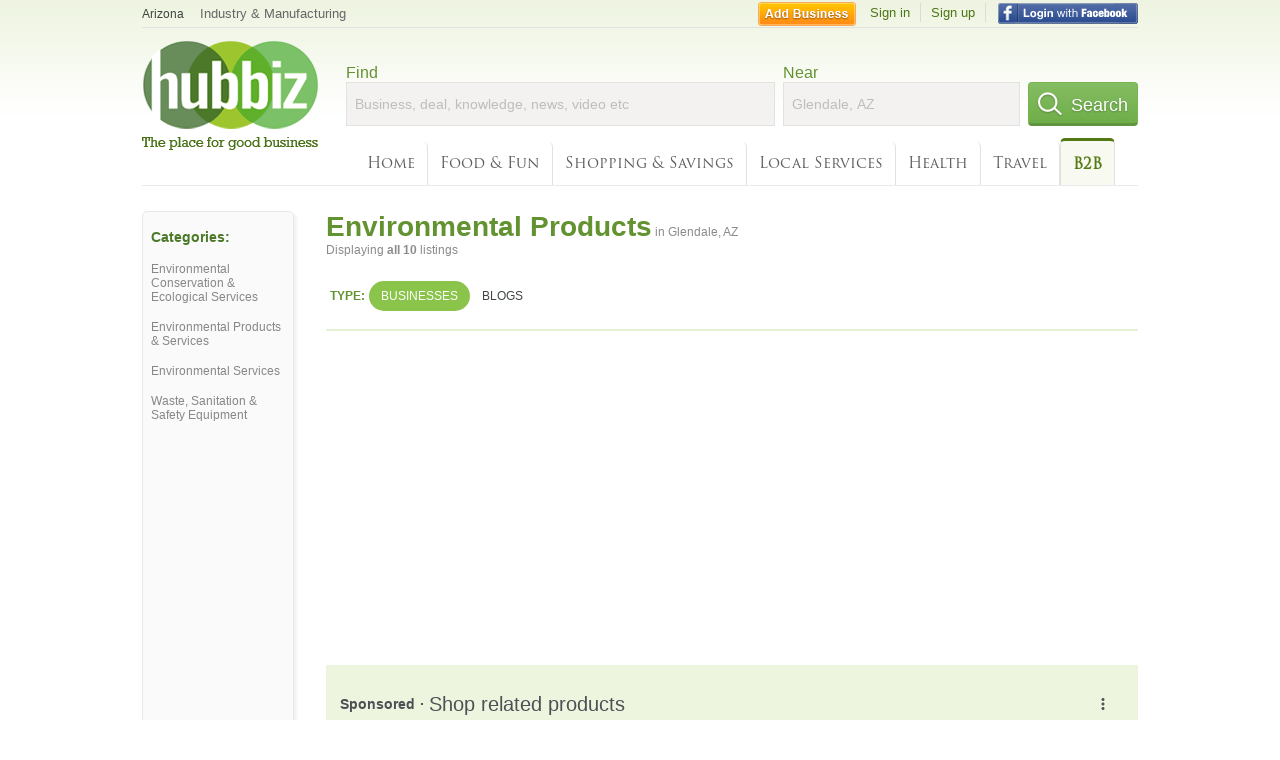

--- FILE ---
content_type: text/html; charset=utf-8
request_url: https://hub.biz/Glendale-AZ/Environmental-Products
body_size: 7089
content:
<!doctype html>
<html xmlns="http://www.w3.org/1999/xhtml" xml:lang="en-us" lang="en-us" xmlns:og="http://opengraphprotocol.org/schema/" xmlns:fb="http://www.facebook.com/2008/fbml">
<head>
    <link rel="preload" href="https://use.typekit.net/pwy7yuk.js" as="script">
    <link rel="preconnect" href="https://fonts.gstatic.com" crossorigin>
      <link href="https://pagead2.googlesyndication.com" rel="preconnect">
      <link href="https://tpc.googlesyndication.com" rel="preconnect">
      <link href="https://googleads.g.doubleclick.net" rel="preconnect">
    <script>
      (function(d) {
        let config = {
              kitId: 'pwy7yuk',
              scriptTimeout: 3000
            },
            h=d.documentElement,t=setTimeout(function(){h.className=h.className.replace(/\bwf-loading\b/g,"")+" wf-inactive";},config.scriptTimeout),tk=d.createElement("script"),f=false,s=d.getElementsByTagName("script")[0],a;h.className+=" wf-loading";tk.src='//use.typekit.net/'+config.kitId+'.js';tk.async=true;tk.onload=tk.onreadystatechange=function(){a=this.readyState;if(f||a&&a!="complete"&&a!="loaded")return;f=true;clearTimeout(t);try{Typekit.load(config)}catch(e){}};s.parentNode.insertBefore(tk,s)
      })(document);
    </script>
  <style>
    * {
      margin: 0;
      padding: 0;
    }
    html, body, div, span, applet, object, iframe, h1, h2, h3, h4, h5, h6, p, blockquote, pre, a, abbr, acronym, address, big, cite, code, del, dfn, em, font, img, ins, kbd, q, s, samp, small, strike, strong, sub, sup, tt, var, dl, dt, dd, ol, ul, li, fieldset, form, label, legend, table, caption, tbody, tfoot, thead, tr, th, td {
      border: 0;
      outline: 0;
      font-weight: inherit;
      font-style: inherit;
      font-size: 100%;
      font-family: inherit;
      vertical-align: baseline;
    }
    body {
      font-family: Roboto, sans-serif, Arial, Helvetica;
      font-size:0.78em;
    }
    .wf-loading body {
      font-family: Helvetica, Arial, sans-serif !important;
    }
  </style>
  <link rel="stylesheet" href="https://hubbiz.net/assets/application-59aa835d4ec6b6490ee25f29990f297ef5b00b74f6aedbe20fe0ed5885ace86b.css" media="screen" />    <meta http-equiv="content-type" content="text/html; charset=utf-8"/>
  <meta http-equiv="content-language" content="en-us" />
  <meta name="viewport" content="width=device-width, initial-scale=1, user-scalable=1, shrink-to-fit=no">
  
<script type="text/javascript">
  var PreHbz=PreHbz||{toRunStack:[],ran:!1,onStart:function(t){this.ran?t():this.toRunStack.push(t)}};
  var Hubbiz = Hubbiz || {};
  window._sf_startpt=(new Date()).getTime();
  window.__errorsEvents = window.__errorsEvents || [];
  window.__errorSent = false;
  window.__errG = window.__errG || [];
  window.addEventListener("error", (e) => {
    const m = 'BE: ' + e.message + ' ' + e.filename + ':' + e.lineno + ':' + e.colno + "\n" + e.stack;
    __errorsEvents.push(m); __errG.push(m);
  });
  window.site_domain = 'hub.biz';
  window.__HubbizProtocol = 'https://';
  window.__runOptions = {
    traceId: '4aa3d171667d6044067d702358342189',
    spanId: 'd2b54502af13c22d',
    sampled: false,
    name: 'FrontendProduction',
    version: 'd760eb727'
  };
  window.__apmLabels = [['mobile', ''], ['be', 'backend_ok_bot']];
  window.__rumTName = 'search/by_category#category';
  window.__HubbizAppEnv = 'production';
  window._hbzEvents = window._hbzEvents || [];
  window.google_map = 'AIzaSyAJ7E_Dk5us1l2SD4a0B1Mhj10SsxJzTQg';
</script>
  <title>Environmental Product in Glendale, AZ - Hubbiz Jan 2026</title>
  <meta name="description" content="10 listings: Customer First Waste Solutions, Environmental Excellence, Apex Companies, Philip Services. Environmental Conservation &amp; Ecological Services,..." />
  <base href="https://hub.biz" />
  <meta name="format-detection" content="telephone=no"/>
  
  <meta name="csrf-param" content="authenticity_token" />
<meta name="csrf-token" content="Ch6-KTO76pb7YfrRICsib4pFOTvhfW7LAf4uEhKDMHbIlYNQXOMwuCefRAp1IeFcm4el89fpGzqRBKr5ZGpRuw" />  <link rel="canonical" href="https://hub.biz/Glendale-AZ/Environmental-Products">
  <link rel="shortcut icon" href="https://hubbiz.net/images/favicon.ico" />
  <meta name="theme-color" content="#dfedb7">
  <meta http-equiv='content-language' content="en-us">
  <script>window.google_analytics_uacct = "UA-18725618-1";</script>
<script src="https://hubbiz.net/assets/libs-0d723d3da57d1b1784fa1da02bde441f4075df9d55bff43054722abdd39be4e1.js" defer="defer"></script><script src="https://hubbiz.net/assets/libs_1-09b7874bd20036ee727971d60cd797b60c3dbc23f1b4b7a36c1e04aadd05c83f.js" defer="defer"></script><script src="https://hubbiz.net/assets/libs_2-680b3096df9edd12ab871378d8cb27397102886961ac0ab070ab06864a0ff73f.js" defer="defer"></script><script src="https://hubbiz.net/assets/application-8ebcb35400847ead0b46dcb69834ccb257ba7518bcecff2caed4eb42df18e513.js" defer="defer"></script><script src="https://hubbiz.net/assets/packery.pkgd.min-c04747e4f2c95a5ef755ef0444108b2f3f941a6ffa6b6481e96f849f339c5e35.js" defer="defer"></script>  <script src="https://hubbiz.net/assets/search_box-598c590128f23f6d0f2621d12e26329e7529f3666c1283c4c6cd87a1926b1522.js" defer="defer"></script>  <script type="text/javascript" charset="utf-8">
    (function(G,o,O,g,L,e){G[g]=G[g]||function(){(G[g]['q']=G[g]['q']||[]).push(
        arguments)},G[g]['t']=1*new Date;L=o.createElement(O),e=o.getElementsByTagName(
        O)[0];L.async=1;L.src='//www.google.com/adsense/search/async-ads.js';
      e.parentNode.insertBefore(L,e)})(window,document,'script','_googCsa');
  </script>
  <script async src="https://pagead2.googlesyndication.com/pagead/js/adsbygoogle.js?client=ca-pub-6307864087218262" crossorigin="anonymous"></script>
    <link rel="stylesheet" href="https://hubbiz.net/assets/desktop/search-eb26a88fc1e6e20cb2930dce4d936c18f380d7ce2f53ee5c2726315bdd6b401d.css" media="screen" />
<link rel="stylesheet" href="https://hubbiz.net/assets/add_business-029f37e6ac95a16065706ea509d453f817ca5a709560271e16d8d7dd7e904c98.css" media="screen" />
<link rel="stylesheet" href="https://hubbiz.net/assets/desktop/three-column-3c4d42eceeaf7798112e515b42311e63a9c00051ae14373e621f1d5aba56d785.css" media="screen" />
  <script src="https://hubbiz.net/assets/desktop/search-eb7ff681bd6b41853e97b72fbdd7ce72c9170da46a03c888dfec4b7b07b47658.js" defer="defer"></script>
</head>
<body>
<header id="big_header">
  <div id="header_container">
    <nav id="top-header">
      <div class="wrap-header-left">
        <div class="h_bc_container">
          <div class="h_bc">
            <div itemscope itemtype="https://schema.org/BreadcrumbList">
              <div class="h_current_loc" itemprop="itemListElement" itemscope itemtype="https://schema.org/ListItem">
                <meta itemprop="position" content="1" />
                <div class="h_city h_def_location">
                  <a href="https://hub.biz/az/" itemprop="item"><span itemprop="name">Arizona</span></a>
                </div>
              </div>
                <div class="h_current_cat" itemprop="itemListElement" itemscope itemtype="https://schema.org/ListItem">
                  <meta itemprop="position" content="2" />
                  <a href="https://hub.biz/Glendale-AZ/Industry" style="background-image:none;" class="h_cur_link" itemprop="item">
                    <span itemprop="name">Industry &amp; Manufacturing</span></a>
                </div>
            </div>
          </div>
        </div>
      </div> <!--  end wrap header left  -->
      <div class="wrap-header-right"> <!--  wrap header right  -->
        <div id="sel_recent">
        </div>
          <div id="h_signin">
            <a href="#"
               rel="nofollow"
               onclick="var fbwindow = window.open('https://hub.biz/connect_to_facebook?url='+location.href,'fbwindow','height=400,width=600');fbwindow.focus();return false;" class="facebook-login" id="hubbiz-facebook-login"></a>
            <a id="h_lsignup" rel="nofollow" href="https://hub.biz/users/sign_up?from=search/by_category_category">Sign up</a>
            <a id="h_lsignin" rel="nofollow" href="https://hub.biz/users/sign_in?from=search/by_category_category">Sign in</a>
            <a id="h_add_biz" rel="nofollow" href="https://hub.biz/business_registration/pick_domain?s=h-search/by_category-category">Add Business</a>
          </div>
      </div><!--  end wrap header right  -->
    </nav>
      <a href="https://hub.biz" class="logo" title="Hubbiz"></a>
      <div id="search-box" class="sb-params">
  <form action="https://hub.biz/Glendale-AZ/search" method="get">
    <div class="q-col">
      <label for="keyword">Find</label><input type="text" name="q"  id="keyword" placeholder="Business, deal, knowledge, news, video etc" />
    </div>
    <div class="n-col">
      <label for="near-input">Near</label><input type="text" id="near-input" class="near" name="near" placeholder="Glendale, AZ" value="">
    </div>
    <button id="home_s_send" type="submit" class="s-col"><span class="icon-h"></span>&nbsp;Search</button>
    <input type="hidden" class="default-location" value="Glendale, AZ">
      <input type="hidden" name="qf" value="search/by_category-category" id="qf">
    <input type="hidden" id="geo_id" name="geo_id">
  </form>
</div>

        <nav id="sections">
            <a href="https://hub.biz/Glendale-AZ/">Home</a>
            <a rel="nofollow" href="https://hub.biz/Glendale-AZ/sec/food_and_fun">Food &amp; Fun</a>
            <a rel="nofollow" href="https://hub.biz/Glendale-AZ/sec/shopping_and_savings">Shopping &amp; Savings</a>
            <a rel="nofollow" href="https://hub.biz/Glendale-AZ/sec/local_services">Local Services</a>
            <a rel="nofollow" href="https://hub.biz/Glendale-AZ/sec/health">Health</a>
            <a rel="nofollow" href="https://hub.biz/Glendale-AZ/sec/travel">Travel</a>
            <a class="current_section" href="https://hub.biz/Glendale-AZ/sec/business_to_business">B2B</a>
        </nav>
        <div class="clear"></div>
      <div class="clear"></div>
  </div>
</header>
<div id="body">

<script>var this_page = 'search_results';</script>


<div id="results-page" class="city-page">
  <aside class='explore-container'>
    <div class='explore business-filters'>
        <nav class="categories s_filter">
          <div class="sec-header-2">Categories:</div>
<a href="/Glendale-AZ/Environmental-Conservation-Ecological-Services">Environmental Conservation & Ecological Services</a><a href="/Glendale-AZ/Environmental-Products-Services">Environmental Products & Services</a><a href="/Glendale-AZ/Environmental-Services">Environmental Services</a><a href="/Glendale-AZ/Waste-Sanitation-Safety-Equipment">Waste, Sanitation & Safety Equipment</a>
        </nav>
    </div>
</aside>

  <main class="middle">
      <div class="header-wrap">
        <h1>Environmental Products<span>  in  Glendale, AZ</span></h1>
        <span>Displaying <b>all&nbsp;10</b> listings</span>
      </div>
      <div id="search-filters">
  <ul class="type-dist">
    <li>
      <ul class="c-type">
        <li class="sec-title"><div class="wrap">Type:</div></li>
        <li class="c-current">
          <a href="https://hub.biz/Glendale-AZ/search?q=Environmental Products&amp;search_for=" rel="nofollow">Businesses</a>
        </li>
        <li >
          <a href="https://hub.biz/Glendale-AZ/search?q=Environmental Products&amp;search_for=activity-blog" rel="nofollow">Blogs</a>
        </li>
      </ul>
    </li>
  </ul>


</div>


        <div id="search_results_container" style="padding-top: 18px;">
          
          <div id="search_results">
            <div id="ads_search_top">
    <div id="search_top_container" style="background-color:#edf5df;padding:10px;">
      <div id="search_top"></div>
    </div>
    <script src="https://www.google.com/adsense/search/ads.js" type="text/javascript" crossorigin="anonymous"></script>
    <script>
      var pageOptions = {
        'pubId': 'pub-6307864087218262',
        'query': 'environmental products',
        'channel': '4730422192',
        'adtest': 'off',
        'detailedAttribution' : false,
        'hl': 'en'
      };

      var adblock1 = {
        'channel': '4730422192',
        'container': 'search_top',
        'number': '3',
        'lines': '1',
        'fontFamily': 'arial',
        'fontSizeTitle': '16px',
        'fontSizeDescription': '12px',
        'fontSizeDomainLink': '12px',
        'colorTitleLink': '4B7929',
        'colorDomainLink': '6E6E6E',
        'colorBackground': 'edf5df'
      };

      var adblock2 = {
        'container': 'search_middle1',
        'number': '1',
        'lines': '1',
        'fontSizeTitle': '16px',
        'colorTitleLink': '4B7929',
        'colorDomainLink': '6E6E6E',
        'colorBackground': 'edf5d9'
      };

      var adblock3 = {
        'container': 'search_middle2',
        'number': '4',
        'fontFamily': 'arial',
        'fontSizeTitle': '16px',
        'colorTitleLink': '4B7929',
        'colorDomainLink': '4B7929',
        'colorBackground': 'FFFFFF',
        'width': '300px'
      };
      _googCsa('ads', pageOptions, adblock1);
    </script>
</div>

            <section><ul class="card-listings"><li  itemscope itemtype="https://schema.org/HVACBusiness">
  <h2 itemprop="name"><a href="https://on-time-mall-az-2.hub.biz">On Time Mall</a></h2>
  <p class="c">Heating & Air-Conditioning Contractors</p>     <div class="address" itemprop="address" itemscope itemtype="http://schema.org/PostalAddress">
    <p itemprop="streetAddress">5477 W Quail Ave</p>
<p><span class="locality" itemprop="addressLocality">Glendale</span> - <span class="locality" itemprop="addressRegion">AZ</span></p>
    </div>
    <p class="phone_biz_stub" itemprop="telephone"><i class="fa fa-phone"></i> (623) 825-1615</p>
</li>
<li  itemscope itemtype="https://schema.org/LocalBusiness">
  <h2 itemprop="name"><a href="https://customer-first-waste-solutions-inc.hub.biz">Customer First Waste Solutions</a></h2>
  <p class="c">Waste Disposal & Recycling Services</p>     <div class="address" itemprop="address" itemscope itemtype="http://schema.org/PostalAddress">
    <p itemprop="streetAddress">Po Box 10777</p>
<p><span class="locality" itemprop="addressLocality">Glendale</span> - <span class="locality" itemprop="addressRegion">AZ</span></p>
    </div>
    <p class="phone_biz_stub" itemprop="telephone"><i class="fa fa-phone"></i> (623) 825-0900</p>
</li>
<li  itemscope itemtype="https://schema.org/LocalBusiness">
    <a rel="nofollow" class="logo-link" href="https://one-hour-duct-cleaning-glendale.hub.biz">
      <img src="https://assets-hubbiz.s3.amazonaws.com/business/logo/44231144/medium_Logo.jpg" alt="One Hour Duct Cleaning Glendale in Glendale, AZ Air Cleaning &amp; Purifying Equipment" width="120" itemprop="image"/>
</a>  <h2 itemprop="name"><a href="https://one-hour-duct-cleaning-glendale.hub.biz">One Hour Duct Cleaning Glendale</a></h2>
  <p class="c">Air Cleaning & Purifying Equipment</p>     <div class="address" itemprop="address" itemscope itemtype="http://schema.org/PostalAddress">
    <p itemprop="streetAddress">6492 W Tonto Dr</p>
<p><span class="locality" itemprop="addressLocality">Glendale</span> - <span class="locality" itemprop="addressRegion">AZ</span></p>
    </div>
    <p class="phone_biz_stub" itemprop="telephone"><i class="fa fa-phone"></i> (877) 367-2762</p>
</li>
<li  itemscope itemtype="https://schema.org/LocalBusiness">
  <h2 itemprop="name"><a href="https://republic-services-az-8.hub.biz">Republic Services</a></h2>
  <p class="c">Garbage & Rubbish Removal</p>     <div class="address" itemprop="address" itemscope itemtype="http://schema.org/PostalAddress">
    <p itemprop="streetAddress">7710 n 68th Ave</p>
<p><span class="locality" itemprop="addressLocality">Glendale</span> - <span class="locality" itemprop="addressRegion">AZ</span></p>
    </div>
    <p class="phone_biz_stub" itemprop="telephone"><i class="fa fa-phone"></i> (602) 347-1000</p>
</li>
<li  itemscope itemtype="https://schema.org/LocalBusiness">
  <h2 itemprop="name"><a href="https://arizona-enviornmental-specialists-glendale.hub.biz">Arizona Enviornmental Specialists</a></h2>
  <p class="c">Environmental Conservation & Ecological Services</p>     <div class="address" itemprop="address" itemscope itemtype="http://schema.org/PostalAddress">
    <p itemprop="streetAddress">4608 W Dailey St</p>
<p><span class="locality" itemprop="addressLocality">Glendale</span> - <span class="locality" itemprop="addressRegion">AZ</span></p>
    </div>
    <p class="phone_biz_stub" itemprop="telephone"><i class="fa fa-phone"></i> (480) 553-7052</p>
</li>
<li  itemscope itemtype="https://schema.org/LocalBusiness">
  <h2 itemprop="name"><a href="https://philip-services-corporation.hub.biz">Philip Services</a></h2>
  <p class="c">Environmental Conservation & Ecological Services</p>     <div class="address" itemprop="address" itemscope itemtype="http://schema.org/PostalAddress">
    <p itemprop="streetAddress">5150 N Tom Murray Ave</p>
<p><span class="locality" itemprop="addressLocality">Glendale</span> - <span class="locality" itemprop="addressRegion">AZ</span></p>
    </div>
    <p class="phone_biz_stub" itemprop="telephone"><i class="fa fa-phone"></i> (602) 252-1186</p>
</li>
<li  itemscope itemtype="https://schema.org/LocalBusiness">
  <h2 itemprop="name"><a href="https://environmental-excellence-inc-az.hub.biz">Environmental Excellence</a></h2>
  <p class="c">Landscape Contractors & Designers</p>     <div class="address" itemprop="address" itemscope itemtype="http://schema.org/PostalAddress">
    <p itemprop="streetAddress">18412 N 70Th Ave</p>
<p><span class="locality" itemprop="addressLocality">Glendale</span> - <span class="locality" itemprop="addressRegion">AZ</span></p>
    </div>
    <p class="phone_biz_stub" itemprop="telephone"><i class="fa fa-phone"></i> (602) 439-5007</p>
</li>
<li  itemscope itemtype="https://schema.org/LocalBusiness">
  <h2 itemprop="name"><a href="https://apex-companies-llc-az-3.hub.biz">Apex Companies</a></h2>
  <p class="c">Data Processing Services</p>     <div class="address" itemprop="address" itemscope itemtype="http://schema.org/PostalAddress">
    <p itemprop="streetAddress">4222 W Villa Rita Dr - Deer Valley</p>
<p><span class="locality" itemprop="addressLocality">GLENDALE</span> - <span class="locality" itemprop="addressRegion">AZ</span></p>
    </div>
    <p class="phone_biz_stub" itemprop="telephone"><i class="fa fa-phone"></i> (623) 879-9442</p>
</li>
<li  itemscope itemtype="https://schema.org/LocalBusiness">
  <h2 itemprop="name"><a href="https://az-environmental-resources-az.hub.biz">AZ Environmental Resources</a></h2>
  <p class="c">Environmental Conservation & Ecological Services</p>     <div class="address" itemprop="address" itemscope itemtype="http://schema.org/PostalAddress">
    <p itemprop="streetAddress">5953 W Melinda Ln</p>
<p><span class="locality" itemprop="addressLocality">Glendale</span> - <span class="locality" itemprop="addressRegion">AZ</span></p>
    </div>
    <p class="phone_biz_stub" itemprop="telephone"><i class="fa fa-phone"></i> (623) 243-5559</p>
</li>
<li  itemscope itemtype="https://schema.org/LocalBusiness">
  <h2 itemprop="name"><a href="https://amer-cans-mountain-valley-disposal.hub.biz">Amer-Cans Mountain Valley Disposal</a></h2>
  <p class="c">Garbage & Rubbish Removal</p>     <div class="address" itemprop="address" itemscope itemtype="http://schema.org/PostalAddress">
    <p itemprop="streetAddress">7710 N 68Th Ave</p>
<p><span class="locality" itemprop="addressLocality">Glendale</span> - <span class="locality" itemprop="addressRegion">AZ</span></p>
    </div>
    <p class="phone_biz_stub" itemprop="telephone"><i class="fa fa-phone"></i> (602) 347-1000</p>
</li>
</ul></section>
                      </div>
        </div>

        <div class="paginate-search">
</div>
    
    
  </main>
</div>

<input type="hidden" name="current_page" id="current_page" value="search" />

<div class="clear"></div>
</div>
<script type="text/javascript">
  var _hbz_log = _hbz_log || {};
  _hbz_log.user_id = '0';
  _hbz_log.k1 = '4cd8e42e-b4e2-40c4-802c-9a0928c09446';
  _hbz_log.req_id = 'hz-93db5a07-09e5-4c6e-ba00-75156295a0f2';
  _hbz_log.pt = 'search/by_category_category';
  _hbz_log.c = 'Glendale';
  _hbz_log.stt = 'AZ';
  _hbz_log.xid = 0;
</script>
<footer>
<div id="footer">
  <div id="footer_inner">
    <div class="clear"></div>
    <div class="logo-footer"><a href="https://hub.biz" rel="nofollow"><img alt="Home Hubbiz" src="https://hubbiz.net/images/logo-footer.png" width="80" height="40"></a></div>
    <p id="bottom_links">Copyright &copy; 2011-2026 <a href="https://hub.biz" rel="nofollow">Hubbiz ®</a>
      | <a href="https://hub.biz/contact" class="open-feedback" rel="nofollow">Contact Hubbiz</a>
      | <a href="https://hub.biz/c/terms-of-use" rel="nofollow">Terms of Use</a>
      | <a href="https://hub.biz/c/privacy-policy" rel="nofollow">Privacy Policy</a>
      | <a href="http://www.facebook.com/hubbiz" rel="nofollow" target="_blank">Facebook</a>
      | <a href="http://www.twitter.com/hubbiz" rel="nofollow" target="_blank">Twitter</a>
    </p>
    <a class="ico up scrollto" rel="nofollow" href="#"></a>
  </div>
</div>

</footer><script>window.__fb_app_id = '121331527916049';</script>

<input type="hidden" name="selected_counter" id="selected_counter" value="0" />
<script>
  PreHbz.onStart(
      function() {
        const defaultParams = { user_id: '0', visitor_id: '4' };
        if (Hubbiz && Hubbiz.Analytics && Hubbiz.Analytics.defaultParams) $.extend(Hubbiz.Analytics.defaultParams, defaultParams);
        if (Hbz && Hbz.defaultParamsEvents) $.extend(Hbz.defaultParamsEvents, defaultParams);
      }
  );
</script>
<div id="container_temporary_list" class="add_to_list_container">
  <div class="list_cont_in"></div>
</div>
<script>
  window.addEventListener("load", function() {
    const head = document.head;
    const link = document.createElement("link");
    link.type = "text/css";
    link.rel = "stylesheet";
    link.href = 'https://hubbiz.net/assets/application-non-critical-53ad4769e6dd2de75902d3170c529be799b9cbbf4f8999ff65aeaf4252e9ce9b.css';
    head.appendChild(link);
  });
</script>
<link rel="stylesheet" href="https://hubbiz.net/assets/mobile/signup-form-d03858347da72840ab6d2c83f6403ed89bbde25f5a9df32fa5c51fe18d9c22a5.css" media="screen" /><script src="https://hubbiz.net/assets/post_hbz-9f8a46bb2a9c3d142b868f60f8007625cd98de761ff6ab4926e8b623e00912b4.js" defer="defer"></script></body>
</html>


--- FILE ---
content_type: text/html; charset=UTF-8
request_url: https://syndicatedsearch.goog/afs/ads?sjk=WPo7JBkWTqmI31U5LTWAew%3D%3D&adtest=off&channel=4730422192&client=pub-6307864087218262&q=environmental%20products&r=m&hl=en&type=0&oe=UTF-8&ie=UTF-8&fexp=21404%2C17301431%2C17301432%2C17301436%2C17301266%2C72717107&format=n3&ad=n3&nocache=9231769092154465&num=0&output=uds_ads_only&v=3&bsl=10&pac=0&u_his=2&u_tz=0&dt=1769092154468&u_w=1280&u_h=720&biw=1280&bih=720&psw=1280&psh=2307&frm=0&uio=-&cont=search_top&drt=0&jsid=csa&jsv=855242569&rurl=https%3A%2F%2Fhub.biz%2FGlendale-AZ%2FEnvironmental-Products
body_size: 18065
content:
<!doctype html><html lang="en"> <head> <style id="ssr-boilerplate">body{-webkit-text-size-adjust:100%; font-family:arial,sans-serif; margin:0;}.div{-webkit-box-flex:0 0; -webkit-flex-shrink:0; flex-shrink:0;max-width:100%;}.span:last-child, .div:last-child{-webkit-box-flex:1 0; -webkit-flex-shrink:1; flex-shrink:1;}.a{text-decoration:none; text-transform:none; color:inherit; display:inline-block;}.span{-webkit-box-flex:0 0; -webkit-flex-shrink:0; flex-shrink:0;display:inline-block; overflow:hidden; text-transform:none;}.img{border:none; max-width:100%; max-height:100%;}.i_{display:-ms-flexbox; display:-webkit-box; display:-webkit-flex; display:flex;-ms-flex-align:start; -webkit-box-align:start; -webkit-align-items:flex-start; align-items:flex-start;box-sizing:border-box; overflow:hidden;}.v_{-webkit-box-flex:1 0; -webkit-flex-shrink:1; flex-shrink:1;}.j_>span:last-child, .j_>div:last-child, .w_, .w_:last-child{-webkit-box-flex:0 0; -webkit-flex-shrink:0; flex-shrink:0;}.l_{-ms-overflow-style:none; scrollbar-width:none;}.l_::-webkit-scrollbar{display:none;}.s_{position:relative; display:inline-block;}.u_{position:absolute; top:0; left:0; height:100%; background-repeat:no-repeat; background-size:auto 100%;}.t_{display:block;}.r_{display:-ms-flexbox; display:-webkit-box; display:-webkit-flex; display:flex;-ms-flex-align:center; -webkit-box-align:center; -webkit-align-items:center; align-items:center;-ms-flex-pack:center; -webkit-box-pack:center; -webkit-justify-content:center; justify-content:center;}.q_{box-sizing:border-box; max-width:100%; max-height:100%; overflow:hidden;display:-ms-flexbox; display:-webkit-box; display:-webkit-flex; display:flex;-ms-flex-align:center; -webkit-box-align:center; -webkit-align-items:center; align-items:center;-ms-flex-pack:center; -webkit-box-pack:center; -webkit-justify-content:center; justify-content:center;}.n_{text-overflow:ellipsis; white-space:nowrap;}.p_{-ms-flex-negative:1; max-width: 100%;}.m_{overflow:hidden;}.o_{white-space:nowrap;}.x_{cursor:pointer;}.y_{display:none; position:absolute; z-index:1;}.k_>div:not(.y_) {display:-webkit-inline-box; display:-moz-inline-box; display:-ms-inline-flexbox; display:-webkit-inline-flex; display:inline-flex; vertical-align:middle;}.k_.topAlign>div{vertical-align:top;}.k_.centerAlign>div{vertical-align:middle;}.k_.bottomAlign>div{vertical-align:bottom;}.k_>span, .k_>a, .k_>img, .k_{display:inline; vertical-align:middle;}.si101:nth-of-type(5n+1) > .si141{border-left: #1f8a70 7px solid;}.rssAttrContainer ~ .si101:nth-of-type(5n+2) > .si141{border-left: #1f8a70 7px solid;}.si101:nth-of-type(5n+3) > .si141{border-left: #bedb39 7px solid;}.rssAttrContainer ~ .si101:nth-of-type(5n+4) > .si141{border-left: #bedb39 7px solid;}.si101:nth-of-type(5n+5) > .si141{border-left: #ffe11a 7px solid;}.rssAttrContainer ~ .si101:nth-of-type(5n+6) > .si141{border-left: #ffe11a 7px solid;}.si101:nth-of-type(5n+2) > .si141{border-left: #fd7400 7px solid;}.rssAttrContainer ~ .si101:nth-of-type(5n+3) > .si141{border-left: #fd7400 7px solid;}.si101:nth-of-type(5n+4) > .si141{border-left: #004358 7px solid;}.rssAttrContainer ~ .si101:nth-of-type(5n+5) > .si141{border-left: #004358 7px solid;}.z_{cursor:pointer;}.si130{display:inline; text-transform:inherit;}.flexAlignStart{-ms-flex-align:start; -webkit-box-align:start; -webkit-align-items:flex-start; align-items:flex-start;}.flexAlignBottom{-ms-flex-align:end; -webkit-box-align:end; -webkit-align-items:flex-end; align-items:flex-end;}.flexAlignCenter{-ms-flex-align:center; -webkit-box-align:center; -webkit-align-items:center; align-items:center;}.flexAlignStretch{-ms-flex-align:stretch; -webkit-box-align:stretch; -webkit-align-items:stretch; align-items:stretch;}.flexJustifyStart{-ms-flex-pack:start; -webkit-box-pack:start; -webkit-justify-content:flex-start; justify-content:flex-start;}.flexJustifyCenter{-ms-flex-pack:center; -webkit-box-pack:center; -webkit-justify-content:center; justify-content:center;}.flexJustifyEnd{-ms-flex-pack:end; -webkit-box-pack:end; -webkit-justify-content:flex-end; justify-content:flex-end;}</style>  <style>.si101{background-color:#edf5df;font-family:arial,arial,sans-serif;font-size:14px;line-height:20px;padding-bottom:10px;padding-left:4px;padding-right:4px;padding-top:10px;color:#4d5156;}.si108{margin-top:1px;width:140px;}.si116{height:16px;margin-right:4px;width:16px;}.si31{font-size:12px;color:#6e6e6e;width:100%; -ms-flex-negative:1;-webkit-box-flex:1 0; -webkit-flex-shrink:1; flex-shrink:1;}.si31:hover{text-decoration:underline;}.si46{height:100%;}.si40{width:100%; -ms-flex-negative:1;-webkit-box-flex:1 0; -webkit-flex-shrink:1; flex-shrink:1;}.si32{width:100%; -ms-flex-negative:1;-webkit-box-flex:1 0; -webkit-flex-shrink:1; flex-shrink:1;}.si27{font-size:16px;line-height:26px;color:#4b7929;}.si27:hover{text-decoration:underline;}.si38{height:100%;width:100%; -ms-flex-negative:1;-webkit-box-flex:1 0; -webkit-flex-shrink:1; flex-shrink:1;}.si36{max-width:620px;}.si29{font-size:12px;line-height:20px;max-width:600px;}.si34{margin-left:20px;margin-top:3px;}.si39{height:100%;}.si1{margin-left:2px;color:#70757a;}.si2{padding-left:0px;padding-right:3px;}.si11{color:#70757a;}.si14{margin-left:0px;margin-top:1px;}.si15{font-size:12px;color:#4b7929;}.si15:hover{text-decoration:underline;}.si18{color:#4b7929;}.si18:hover{text-decoration:underline;}.si19{color:#70757a;}.si20{font-size:12px;margin-left:2px;color:#70757a;}.si21{border-radius:4px;border:1px solid #DADCE0;font-size:13px;height:100%;line-height:17px;max-height:55px;max-width:117px;margin-top:3px;padding-bottom:4px;padding-left:5px;padding-right:5px;padding-top:5px;color:#4b7929;width:100%; -ms-flex-negative:1;-webkit-box-flex:1 0; -webkit-flex-shrink:1; flex-shrink:1;}.si21:hover{text-decoration:underline;}.si22{padding-bottom:3px;padding-left:3px;padding-right:3px;padding-top:3px;}.si23{height:15px;width:15px;}.si68{padding-left:1px;}.si69{border-radius:4px;max-width:100px;margin-left:8px;}.si70{padding-bottom:14px;padding-left:20px;padding-right:20px;padding-top:0px;}.si71{font-size:16px;line-height:26px;color:#4b7929;}.si71:hover{text-decoration:underline;}.si128{background-color:#ebebeb;height:1px;width:100%; -ms-flex-negative:1;-webkit-box-flex:1 0; -webkit-flex-shrink:1; flex-shrink:1;}div>div.si128:last-child{display:none;}.si130{font-weight:700;}.si149{height:18px;padding-left:0px;width:30px;}.si3{font-size:12px;}.si9{font-size:12px;color:#4b7929;}.si17{font-size:12px;}.si24{color:#6e6e6e;}.si25{font-weight:700;font-size:12px;line-height:12px;color:#6e6e6e;}.si72{font-size:12px;}.y_{font-weight:400;background-color:#ffffff;border:1px solid #dddddd;font-family:sans-serif,arial,sans-serif;font-size:12px;line-height:12px;padding-bottom:5px;padding-left:5px;padding-right:5px;padding-top:5px;color:#666666;}.srLink{}.srLink:hover{text-decoration:underline;}.adBadgeBullet{font-weight:700;padding-left:6px;padding-right:6px;}.si16{padding-left:3px;padding-right:3px;}.sitelinksLeftColumn{padding-right:20px;}.sitelinksRightColumn{padding-left:20px;}.exp-sitelinks-container{padding-top:4px;}.priceExtensionChipsExpandoPriceHyphen{margin-left:5px;}.priceExtensionChipsPrice{margin-left:5px;margin-right:5px;}.promotionExtensionOccasion{font-weight:700;}.promotionExtensionLink{}.promotionExtensionLink:hover{text-decoration:underline;}.si7{padding-bottom:3px;padding-left:6px;padding-right:4px;}.ctdRatingSpacer{width:3px;}</style> <meta content="NOINDEX, NOFOLLOW" name="ROBOTS"> <meta content="telephone=no" name="format-detection"> <meta content="origin" name="referrer"> <title>Ads by Google</title>   </head> <body>  <div id="adBlock">   <div id="ssrad-master" data-csa-needs-processing="1" data-num-ads="2" class="parent_container"><div class="i_ div si135" style="-ms-flex-direction:column; -webkit-box-orient:vertical; -webkit-flex-direction:column; flex-direction:column;-ms-flex-pack:start; -webkit-box-pack:start; -webkit-justify-content:flex-start; justify-content:flex-start;-ms-flex-align:stretch; -webkit-box-align:stretch; -webkit-align-items:stretch; align-items:stretch;" data-ad-container="1"><div id="e1" class="i_ div clicktrackedAd_js si101" style="-ms-flex-direction:row; -webkit-box-orient:horizontal; -webkit-flex-direction:row; flex-direction:row;"><div class="i_ div si108" style="-ms-flex-direction:column; -webkit-box-orient:vertical; -webkit-flex-direction:column; flex-direction:column;-ms-flex-pack:start; -webkit-box-pack:start; -webkit-justify-content:flex-start; justify-content:flex-start;-ms-flex-align:start; -webkit-box-align:start; -webkit-align-items:flex-start; align-items:flex-start;"><div class="i_ div si33" style="-ms-flex-direction:row; -webkit-box-orient:horizontal; -webkit-flex-direction:row; flex-direction:row;-ms-flex-pack:start; -webkit-box-pack:start; -webkit-justify-content:flex-start; justify-content:flex-start;-ms-flex-align:center; -webkit-box-align:center; -webkit-align-items:center; align-items:center;"><a href="https://syndicatedsearch.goog/aclk?sa=L&amp;pf=1&amp;ai=DChsSEwi1x8_rrZ-SAxVpTUcBHUR4LgQYACICCAEQCRoCcXU&amp;co=1&amp;ase=2&amp;gclid=EAIaIQobChMItcfP662fkgMVaU1HAR1EeC4EEAAYASAAEgKT5_D_BwE&amp;cid=[base64]&amp;cce=2&amp;category=acrcp_v1_32&amp;sig=AOD64_0Dbgm78CbJDcauW6qCMv8Ki16TNg&amp;q&amp;nis=4&amp;adurl=https://www.pac.com/eco-friendly-shipping-solutions/?gad_source%3D5%26gad_campaignid%3D15015749266%26gclid%3DEAIaIQobChMItcfP662fkgMVaU1HAR1EeC4EEAAYASAAEgKT5_D_BwE" data-nb="11" attributionsrc="" data-set-target="1" target="_top" class="a q_ si116 w_"><img src="https://tpc.googlesyndication.com/simgad/1872090016866038471?sqp=-oaymwEKCCgQKCABUAFYAQ&amp;rs=AOga4qnA6vFhZwU-sipiuJNWNGF1WzZsrQ" alt="" loading="lazy" class="img"></a><a class="m_ n_ si31 a" data-lines="1" data-truncate="0" href="https://syndicatedsearch.goog/aclk?sa=L&amp;pf=1&amp;ai=DChsSEwi1x8_rrZ-SAxVpTUcBHUR4LgQYACICCAEQCRoCcXU&amp;co=1&amp;ase=2&amp;gclid=EAIaIQobChMItcfP662fkgMVaU1HAR1EeC4EEAAYASAAEgKT5_D_BwE&amp;cid=[base64]&amp;cce=2&amp;category=acrcp_v1_32&amp;sig=AOD64_0Dbgm78CbJDcauW6qCMv8Ki16TNg&amp;q&amp;nis=4&amp;adurl=https://www.pac.com/eco-friendly-shipping-solutions/?gad_source%3D5%26gad_campaignid%3D15015749266%26gclid%3DEAIaIQobChMItcfP662fkgMVaU1HAR1EeC4EEAAYASAAEgKT5_D_BwE" data-nb="1" attributionsrc="" data-set-target="1" target="_top">pac.com</a><div class="i_ div w_" style="-ms-flex-direction:row; -webkit-box-orient:horizontal; -webkit-flex-direction:row; flex-direction:row;-ms-flex-pack:center; -webkit-box-pack:center; -webkit-justify-content:center; justify-content:center;-ms-flex-align:center; -webkit-box-align:center; -webkit-align-items:center; align-items:center;"><a href="https://adssettings.google.com/whythisad?source=afs_3p&amp;reasons=[base64]&amp;hl=en&amp;opi=122715837" data-notrack="true" data-set-target="1" target="_top" class="a q_ si149"><img src="https://www.google.com/images/afs/snowman.png" alt="" loading="lazy" class="img" data-pingback-type="wtac"></a></div></div><div class="i_ div" style="-ms-flex-direction:row; -webkit-box-orient:horizontal; -webkit-flex-direction:row; flex-direction:row;"><div class="i_ div" style="-ms-flex-direction:row; -webkit-box-orient:horizontal; -webkit-flex-direction:row; flex-direction:row;"><a href="https://syndicatedsearch.goog/aclk?sa=L&amp;pf=1&amp;ai=DChsSEwi1x8_rrZ-SAxVpTUcBHUR4LgQYACICCAEQCRoCcXU&amp;co=1&amp;ase=2&amp;gclid=EAIaIQobChMItcfP662fkgMVaU1HAR1EeC4EEAAYASAAEgKT5_D_BwE&amp;cid=[base64]&amp;cce=2&amp;category=acrcp_v1_32&amp;sig=AOD64_0Dbgm78CbJDcauW6qCMv8Ki16TNg&amp;q&amp;nis=4&amp;adurl=https://www.pac.com/eco-friendly-shipping-solutions/?gad_source%3D5%26gad_campaignid%3D15015749266%26gclid%3DEAIaIQobChMItcfP662fkgMVaU1HAR1EeC4EEAAYASAAEgKT5_D_BwE" data-nb="8" attributionsrc="" data-set-target="1" target="_top" class="i_ a si21" style="-ms-flex-direction:row; -webkit-box-orient:horizontal; -webkit-flex-direction:row; flex-direction:row;-ms-flex-pack:center; -webkit-box-pack:center; -webkit-justify-content:center; justify-content:center;-ms-flex-align:center; -webkit-box-align:center; -webkit-align-items:center; align-items:center;"><span class="p_ si22 span">➤ Visit Website</span></a></div></div></div><div class="i_ div si46" style="-ms-flex-direction:column; -webkit-box-orient:vertical; -webkit-flex-direction:column; flex-direction:column;"><div class="i_ div si40" style="-ms-flex-direction:row; -webkit-box-orient:horizontal; -webkit-flex-direction:row; flex-direction:row;-ms-flex-pack:start; -webkit-box-pack:start; -webkit-justify-content:flex-start; justify-content:flex-start;-ms-flex-align:stretch; -webkit-box-align:stretch; -webkit-align-items:stretch; align-items:stretch;"><div class="i_ div si32" style="-ms-flex-direction:column; -webkit-box-orient:vertical; -webkit-flex-direction:column; flex-direction:column;-ms-flex-pack:start; -webkit-box-pack:start; -webkit-justify-content:flex-start; justify-content:flex-start;-ms-flex-align:stretch; -webkit-box-align:stretch; -webkit-align-items:stretch; align-items:stretch;"><div class="i_ div si43" style="-ms-flex-direction:column; -webkit-box-orient:vertical; -webkit-flex-direction:column; flex-direction:column;"><a class="p_ si27 a" href="https://syndicatedsearch.goog/aclk?sa=L&amp;pf=1&amp;ai=DChsSEwi1x8_rrZ-SAxVpTUcBHUR4LgQYACICCAEQCRoCcXU&amp;co=1&amp;ase=2&amp;gclid=EAIaIQobChMItcfP662fkgMVaU1HAR1EeC4EEAAYASAAEgKT5_D_BwE&amp;cid=[base64]&amp;cce=2&amp;category=acrcp_v1_32&amp;sig=AOD64_0Dbgm78CbJDcauW6qCMv8Ki16TNg&amp;q&amp;nis=4&amp;adurl=https://www.pac.com/eco-friendly-shipping-solutions/?gad_source%3D5%26gad_campaignid%3D15015749266%26gclid%3DEAIaIQobChMItcfP662fkgMVaU1HAR1EeC4EEAAYASAAEgKT5_D_BwE" data-nb="0" attributionsrc="" data-set-target="1" target="_top"><span style='display:inline;text-transform:inherit;' class="si130 span">Eco-Friendly</span> Shipping Solutions - PAC by ProAmpac</a></div><div class="i_ div si44" style="-ms-flex-direction:row; -webkit-box-orient:horizontal; -webkit-flex-direction:row; flex-direction:row;"><div class="i_ div si38 v_" style="-ms-flex-direction:column; -webkit-box-orient:vertical; -webkit-flex-direction:column; flex-direction:column;"><div class="i_ div si36 k_ " style="-ms-flex-direction:row; -webkit-box-orient:horizontal; -webkit-flex-direction:row; flex-direction:row;"><div class="i_ div si25 w_" style="-ms-flex-direction:row; -webkit-box-orient:horizontal; -webkit-flex-direction:row; flex-direction:row;"><span class="p_  span">Sponsored</span><span class="p_ adBadgeBullet span">·</span></div><span class="p_ si29 span">Ecojacket™ is a recyclable paper shipping solution designed for top 
e-commerce brands. Recyclable, lightweight, protective padded mailer made 
of natural kraft paper. Superior Burst Strength.</span></div><div class="i_ div exp-sitelinks-container" style="-ms-flex-direction:column; -webkit-box-orient:vertical; -webkit-flex-direction:column; flex-direction:column;"><div class="i_ div si70" style="-ms-flex-direction:column; -webkit-box-orient:vertical; -webkit-flex-direction:column; flex-direction:column;-ms-flex-pack:start; -webkit-box-pack:start; -webkit-justify-content:flex-start; justify-content:flex-start;-ms-flex-align:stretch; -webkit-box-align:stretch; -webkit-align-items:stretch; align-items:stretch;"><a class="m_ n_ si71 a" data-lines="1" data-truncate="0" href="https://syndicatedsearch.goog/aclk?sa=L&amp;pf=1&amp;ai=DChsSEwi1x8_rrZ-SAxVpTUcBHUR4LgQYACICCAEQERoCcXU&amp;co=1&amp;ase=2&amp;gclid=EAIaIQobChMItcfP662fkgMVaU1HAR1EeC4EEAAYASABEgI1VfD_BwE&amp;cid=[base64]&amp;cce=2&amp;category=acrcp_v1_32&amp;sig=AOD64_2zDMcLDzBblqc8XUSckxc142vEpw&amp;nis=4&amp;adurl=https://www.pac.com/products-and-solutions/?gad_source%3D5%26gad_campaignid%3D15015749266%26gclid%3DEAIaIQobChMItcfP662fkgMVaU1HAR1EeC4EEAAYASABEgI1VfD_BwE" data-nb="6" attributionsrc="" data-set-target="1" target="_top">Products And Solutions</a><span data-lines="1" data-truncate="0" class="m_ n_ si72 span">PAC Worldwide Offers Customizable Mailers, Packaging, Bags &amp; Rolls.</span></div><div class="i_ div si70" style="-ms-flex-direction:column; -webkit-box-orient:vertical; -webkit-flex-direction:column; flex-direction:column;-ms-flex-pack:start; -webkit-box-pack:start; -webkit-justify-content:flex-start; justify-content:flex-start;-ms-flex-align:stretch; -webkit-box-align:stretch; -webkit-align-items:stretch; align-items:stretch;"><a class="m_ n_ si71 a" data-lines="1" data-truncate="0" href="https://syndicatedsearch.goog/aclk?sa=L&amp;pf=1&amp;ai=DChsSEwi1x8_rrZ-SAxVpTUcBHUR4LgQYACICCAEQExoCcXU&amp;co=1&amp;ase=2&amp;gclid=EAIaIQobChMItcfP662fkgMVaU1HAR1EeC4EEAAYASACEgJtRfD_BwE&amp;cid=[base64]&amp;cce=2&amp;category=acrcp_v1_32&amp;sig=AOD64_0orY0df2hjroaI45Nwa3ZJkX_I_A&amp;nis=4&amp;adurl=https://www.pac.com/product/curbside-recyclable-paper-mailers/?gad_source%3D5%26gad_campaignid%3D15015749266%26gclid%3DEAIaIQobChMItcfP662fkgMVaU1HAR1EeC4EEAAYASACEgJtRfD_BwE" data-nb="6" attributionsrc="" data-set-target="1" target="_top">Product Details</a><span data-lines="1" data-truncate="0" class="m_ n_ si72 span">Learn more about our mailer specs. Discover durable, eco mailers.</span></div><div class="i_ div si70" style="-ms-flex-direction:column; -webkit-box-orient:vertical; -webkit-flex-direction:column; flex-direction:column;-ms-flex-pack:start; -webkit-box-pack:start; -webkit-justify-content:flex-start; justify-content:flex-start;-ms-flex-align:stretch; -webkit-box-align:stretch; -webkit-align-items:stretch; align-items:stretch;"><a class="m_ n_ si71 a" data-lines="1" data-truncate="0" href="https://syndicatedsearch.goog/aclk?sa=L&amp;pf=1&amp;ai=DChsSEwi1x8_rrZ-SAxVpTUcBHUR4LgQYACICCAEQFBoCcXU&amp;co=1&amp;ase=2&amp;gclid=EAIaIQobChMItcfP662fkgMVaU1HAR1EeC4EEAAYASADEgK26fD_BwE&amp;cid=[base64]&amp;cce=2&amp;category=acrcp_v1_32&amp;sig=AOD64_39jhLrL6v1kEcdGn_EEteC3yX43g&amp;nis=4&amp;adurl=https://www.pac.com/about-pac/contact-us/?gad_source%3D5%26gad_campaignid%3D15015749266%26gclid%3DEAIaIQobChMItcfP662fkgMVaU1HAR1EeC4EEAAYASADEgK26fD_BwE" data-nb="6" attributionsrc="" data-set-target="1" target="_top">Contact Us</a><span data-lines="1" data-truncate="0" class="m_ n_ si72 span">Have any Questions? Speak to an Expert</span></div><div class="i_ div si70" style="-ms-flex-direction:column; -webkit-box-orient:vertical; -webkit-flex-direction:column; flex-direction:column;-ms-flex-pack:start; -webkit-box-pack:start; -webkit-justify-content:flex-start; justify-content:flex-start;-ms-flex-align:stretch; -webkit-box-align:stretch; -webkit-align-items:stretch; align-items:stretch;"><a class="m_ n_ si71 a" data-lines="1" data-truncate="0" href="https://syndicatedsearch.goog/aclk?sa=L&amp;pf=1&amp;ai=DChsSEwi1x8_rrZ-SAxVpTUcBHUR4LgQYACICCAEQFRoCcXU&amp;co=1&amp;ase=2&amp;gclid=EAIaIQobChMItcfP662fkgMVaU1HAR1EeC4EEAAYASAEEgIMNfD_BwE&amp;cid=[base64]&amp;cce=2&amp;category=acrcp_v1_32&amp;sig=AOD64_1JRq3El-h_vQrqj0dweBiRcXfzPw&amp;nis=4&amp;adurl=https://www.pac.com/product/insulated-mailers/?gad_source%3D5%26gad_campaignid%3D15015749266%26gclid%3DEAIaIQobChMItcfP662fkgMVaU1HAR1EeC4EEAAYASAEEgIMNfD_BwE" data-nb="6" attributionsrc="" data-set-target="1" target="_top">Mailers</a><span data-lines="1" data-truncate="0" class="m_ n_ si72 span">Our Mailers Maintain Stable Temperatures For Pharmaceuticals.</span></div></div></div></div></div><div class="i_ div si39 w_" style="-ms-flex-direction:row; -webkit-box-orient:horizontal; -webkit-flex-direction:row; flex-direction:row;"><div class="i_ div si69" style="-ms-flex-direction:row; -webkit-box-orient:horizontal; -webkit-flex-direction:row; flex-direction:row;-ms-flex-pack:center; -webkit-box-pack:center; -webkit-justify-content:center; justify-content:center;-ms-flex-align:center; -webkit-box-align:center; -webkit-align-items:center; align-items:center;"><a href="https://syndicatedsearch.goog/aclk?sa=L&amp;pf=1&amp;ai=DChsSEwi1x8_rrZ-SAxVpTUcBHUR4LgQYACICCAEQFhoCcXU&amp;co=1&amp;ase=2&amp;gclid=EAIaIQobChMItcfP662fkgMVaU1HAR1EeC4EEAAYASAFEgINSfD_BwE&amp;cid=[base64]&amp;cce=2&amp;category=acrcp_v1_32&amp;sig=AOD64_0rCAVgQJ-0S7pyhN39-y0Xo_WOiQ&amp;nis=4&amp;adurl=https://www.pac.com/eco-friendly-shipping-solutions/?gad_source%3D5%26gad_campaignid%3D15015749266%26gclid%3DEAIaIQobChMItcfP662fkgMVaU1HAR1EeC4EEAAYASAFEgINSfD_BwE" data-nb="9" attributionsrc="" data-set-target="1" target="_top" aria-hidden="true" tabindex="-1" class="a q_ si102"><img src="https://tpc.googlesyndication.com/simgad/17074954344869586184?sqp=-oaymwEMCMgBEMgBIAFQAVgB&amp;rs=AOga4qn7FwVkwP_IG-8ZORO4uzBSy8vZpQ" alt="" loading="lazy" class="img"></a></div></div></div></div></div><div class="i_ div si128" style="-ms-flex-direction:row; -webkit-box-orient:horizontal; -webkit-flex-direction:row; flex-direction:row;"></div><div id="e2" class="i_ div clicktrackedAd_js si101" style="-ms-flex-direction:row; -webkit-box-orient:horizontal; -webkit-flex-direction:row; flex-direction:row;"><div class="i_ div si108" style="-ms-flex-direction:column; -webkit-box-orient:vertical; -webkit-flex-direction:column; flex-direction:column;-ms-flex-pack:start; -webkit-box-pack:start; -webkit-justify-content:flex-start; justify-content:flex-start;-ms-flex-align:start; -webkit-box-align:start; -webkit-align-items:flex-start; align-items:flex-start;"><div class="i_ div si33" style="-ms-flex-direction:row; -webkit-box-orient:horizontal; -webkit-flex-direction:row; flex-direction:row;-ms-flex-pack:start; -webkit-box-pack:start; -webkit-justify-content:flex-start; justify-content:flex-start;-ms-flex-align:center; -webkit-box-align:center; -webkit-align-items:center; align-items:center;"><a href="https://syndicatedsearch.goog/aclk?sa=L&amp;ai=DChsSEwi1x8_rrZ-SAxVpTUcBHUR4LgQYACICCAEQAxoCcXU&amp;co=1&amp;ase=2&amp;gclid=EAIaIQobChMItcfP662fkgMVaU1HAR1EeC4EEAAYAiAAEgKcwfD_BwE&amp;cid=[base64]&amp;cce=2&amp;category=acrcp_v1_33&amp;sig=AOD64_2J71QwCJECV44oOn97_kYN_gHOug&amp;q&amp;nis=4&amp;adurl=https://www.horizonlca.com/?utm_source%3Dgoogle%26utm_medium%3Dwix-smart-campaign%26utm_campaign%3Dgoogle-ads-campaign-2026-1-9-73659047%26gad_source%3D5%26gad_campaignid%3D23444962517" data-nb="11" attributionsrc="" data-set-target="1" target="_top" class="a q_ si116 w_"><img src="https://afs.googleusercontent.com/svg/globe.svg?c=%2380868B" alt="" loading="lazy" class="img"></a><a class="m_ n_ si31 a" data-lines="1" data-truncate="0" href="https://syndicatedsearch.goog/aclk?sa=L&amp;ai=DChsSEwi1x8_rrZ-SAxVpTUcBHUR4LgQYACICCAEQAxoCcXU&amp;co=1&amp;ase=2&amp;gclid=EAIaIQobChMItcfP662fkgMVaU1HAR1EeC4EEAAYAiAAEgKcwfD_BwE&amp;cid=[base64]&amp;cce=2&amp;category=acrcp_v1_33&amp;sig=AOD64_2J71QwCJECV44oOn97_kYN_gHOug&amp;q&amp;nis=4&amp;adurl=https://www.horizonlca.com/?utm_source%3Dgoogle%26utm_medium%3Dwix-smart-campaign%26utm_campaign%3Dgoogle-ads-campaign-2026-1-9-73659047%26gad_source%3D5%26gad_campaignid%3D23444962517" data-nb="1" attributionsrc="" data-set-target="1" target="_top">horizonlca.com</a><div class="i_ div w_" style="-ms-flex-direction:row; -webkit-box-orient:horizontal; -webkit-flex-direction:row; flex-direction:row;-ms-flex-pack:center; -webkit-box-pack:center; -webkit-justify-content:center; justify-content:center;-ms-flex-align:center; -webkit-box-align:center; -webkit-align-items:center; align-items:center;"><a href="https://adssettings.google.com/whythisad?source=afs_3p&amp;reasons=[base64]&amp;hl=en&amp;opi=122715837" data-notrack="true" data-set-target="1" target="_top" class="a q_ si149"><img src="https://www.google.com/images/afs/snowman.png" alt="" loading="lazy" class="img" data-pingback-type="wtac"></a></div></div><div class="i_ div" style="-ms-flex-direction:row; -webkit-box-orient:horizontal; -webkit-flex-direction:row; flex-direction:row;"><div class="i_ div" style="-ms-flex-direction:row; -webkit-box-orient:horizontal; -webkit-flex-direction:row; flex-direction:row;"><a href="https://syndicatedsearch.goog/aclk?sa=L&amp;ai=DChsSEwi1x8_rrZ-SAxVpTUcBHUR4LgQYACICCAEQAxoCcXU&amp;co=1&amp;ase=2&amp;gclid=EAIaIQobChMItcfP662fkgMVaU1HAR1EeC4EEAAYAiAAEgKcwfD_BwE&amp;cid=[base64]&amp;cce=2&amp;category=acrcp_v1_33&amp;sig=AOD64_2J71QwCJECV44oOn97_kYN_gHOug&amp;q&amp;nis=4&amp;adurl=https://www.horizonlca.com/?utm_source%3Dgoogle%26utm_medium%3Dwix-smart-campaign%26utm_campaign%3Dgoogle-ads-campaign-2026-1-9-73659047%26gad_source%3D5%26gad_campaignid%3D23444962517" data-nb="8" attributionsrc="" data-set-target="1" target="_top" class="i_ a si21" style="-ms-flex-direction:row; -webkit-box-orient:horizontal; -webkit-flex-direction:row; flex-direction:row;-ms-flex-pack:center; -webkit-box-pack:center; -webkit-justify-content:center; justify-content:center;-ms-flex-align:center; -webkit-box-align:center; -webkit-align-items:center; align-items:center;"><span class="p_ si22 span">➤ Visit Website</span></a></div></div></div><div class="i_ div si46" style="-ms-flex-direction:column; -webkit-box-orient:vertical; -webkit-flex-direction:column; flex-direction:column;"><div class="i_ div si40" style="-ms-flex-direction:row; -webkit-box-orient:horizontal; -webkit-flex-direction:row; flex-direction:row;-ms-flex-pack:start; -webkit-box-pack:start; -webkit-justify-content:flex-start; justify-content:flex-start;-ms-flex-align:stretch; -webkit-box-align:stretch; -webkit-align-items:stretch; align-items:stretch;"><div class="i_ div si32" style="-ms-flex-direction:column; -webkit-box-orient:vertical; -webkit-flex-direction:column; flex-direction:column;-ms-flex-pack:start; -webkit-box-pack:start; -webkit-justify-content:flex-start; justify-content:flex-start;-ms-flex-align:stretch; -webkit-box-align:stretch; -webkit-align-items:stretch; align-items:stretch;"><div class="i_ div si43" style="-ms-flex-direction:column; -webkit-box-orient:vertical; -webkit-flex-direction:column; flex-direction:column;"><a class="p_ si27 a" href="https://syndicatedsearch.goog/aclk?sa=L&amp;ai=DChsSEwi1x8_rrZ-SAxVpTUcBHUR4LgQYACICCAEQAxoCcXU&amp;co=1&amp;ase=2&amp;gclid=EAIaIQobChMItcfP662fkgMVaU1HAR1EeC4EEAAYAiAAEgKcwfD_BwE&amp;cid=[base64]&amp;cce=2&amp;category=acrcp_v1_33&amp;sig=AOD64_2J71QwCJECV44oOn97_kYN_gHOug&amp;q&amp;nis=4&amp;adurl=https://www.horizonlca.com/?utm_source%3Dgoogle%26utm_medium%3Dwix-smart-campaign%26utm_campaign%3Dgoogle-ads-campaign-2026-1-9-73659047%26gad_source%3D5%26gad_campaignid%3D23444962517" data-nb="0" attributionsrc="" data-set-target="1" target="_top"><span style='display:inline;text-transform:inherit;' class="si130 span">Environmental Product</span> Declaration (EPD)</a></div><div class="i_ div si44" style="-ms-flex-direction:row; -webkit-box-orient:horizontal; -webkit-flex-direction:row; flex-direction:row;"><div class="i_ div si38 v_" style="-ms-flex-direction:column; -webkit-box-orient:vertical; -webkit-flex-direction:column; flex-direction:column;"><div class="i_ div si36 k_ " style="-ms-flex-direction:row; -webkit-box-orient:horizontal; -webkit-flex-direction:row; flex-direction:row;"><div class="i_ div si25 w_" style="-ms-flex-direction:row; -webkit-box-orient:horizontal; -webkit-flex-direction:row; flex-direction:row;"><span class="p_  span">Sponsored</span><span class="p_ adBadgeBullet span">·</span></div><span class="p_ si29 span">Life Cycle Assessment, Carbon Footprint, and EPD services for Sustainable 
Communication. Certified for development as well as critical review and 
verification.</span></div></div></div></div></div></div></div><div class="i_ div si128" style="-ms-flex-direction:row; -webkit-box-orient:horizontal; -webkit-flex-direction:row; flex-direction:row;"></div></div></div> </div> <div id="ssrab" style="display:none;"><!--leader-content--><style id="ssrs-master-a">.si101{font-weight:400;background-color:#f7ffe8;border-radius:16px;border:1px solid #E5E5E5;font-family:Arial,arial,sans-serif;font-size:14px;line-height:20px;min-height:140px;margin-left:8px;margin-top:8px;color:#6e6e6e;width:290px;}.si108{background-color:#F7F7F7;}.si35{padding-bottom:12px;padding-left:12px;padding-right:12px;padding-top:12px;width:100%; -ms-flex-negative:1;-webkit-box-flex:1 0; -webkit-flex-shrink:1; flex-shrink:1;}.si37{height:100%;}.si41{line-height:20px;padding-top:4px;}.si46{width:100%; -ms-flex-negative:1;-webkit-box-flex:1 0; -webkit-flex-shrink:1; flex-shrink:1;}.si25{font-weight:700;border:0px solid #4b7929;font-size:14px;line-height:20px;margin-left:8px;color:#4b7929;}.si53{font-weight:400;font-size:14px;color:#70757A;}.si60{font-size:14px;color:#4b7929;}.si61{font-weight:700;font-size:14px;color:#6e6e6e;}.si65{font-size:14px;min-width:104px;padding-bottom:8px;color:#4b7929;text-decoration:underline;width:100%; -ms-flex-negative:1;-webkit-box-flex:1 0; -webkit-flex-shrink:1; flex-shrink:1;}.si66{height:140px;min-height:70px;min-width:70px;width:140px;}.si149{margin-left:-3px;padding-left:0px;width:21px;}.si24{color:#4b7929;}.eri{height:20px;width:37px;}.si131{}.si135{background-color:#ffffff;padding-bottom:8px;padding-right:52px;width:100%; -ms-flex-negative:1;-webkit-box-flex:1 0; -webkit-flex-shrink:1; flex-shrink:1;}.si147{}.blockLevelAttributionContainer{font-weight:700;background-color:#edf5df;font-family:Arial,arial,sans-serif;font-size:14px;padding-bottom:12px;padding-left:4px;padding-right:16px;padding-top:16px;color:#4d5156;width:100%; -ms-flex-negative:1;-webkit-box-flex:1 0; -webkit-flex-shrink:1; flex-shrink:1;}.adBlockContainer{width:100%; -ms-flex-negative:1;-webkit-box-flex:1 0; -webkit-flex-shrink:1; flex-shrink:1;}.lsb{background-color:rgba(255,255,255,1);border-radius:100px;border:1px solid #DFE1E5;height:44px;opacity:1;padding-bottom:10px;padding-left:10px;padding-right:10px;padding-top:10px;left:8px;position:absolute;-webkit-box-shadow:0px 7px 14px rgba(60,64,67,0.24); -moz-box-shadow:0px 7px 14px rgba(60,64,67,0.24); -ms-box-shadow:0px 7px 14px rgba(60,64,67,0.24); box-shadow:0px 7px 14px rgba(60,64,67,0.24);width:44px;}.lsb:hover{opacity:0.8999999761581421;}.rsb{background-color:rgba(255,255,255,1);border-radius:100px;border:1px solid #DFE1E5;height:44px;opacity:1;padding-bottom:10px;padding-left:10px;padding-right:10px;padding-top:10px;right:8px;position:absolute;-webkit-box-shadow:0px 7px 14px rgba(60,64,67,0.24); -moz-box-shadow:0px 7px 14px rgba(60,64,67,0.24); -ms-box-shadow:0px 7px 14px rgba(60,64,67,0.24); box-shadow:0px 7px 14px rgba(60,64,67,0.24);width:44px;}.rsb:hover{opacity:0.8999999761581421;}.adContainer{height:26px;width:100%; -ms-flex-negative:1;-webkit-box-flex:1 0; -webkit-flex-shrink:1; flex-shrink:1;}.adBadge{line-height:16px;}.adBadgeSeparator{padding-left:5px;padding-right:5px;}.headline{font-weight:400;font-family:"Arial Medium",arial,sans-serif;font-size:20px;line-height:26px;}.y_{font-weight:400;background-color:#ffffff;border:1px solid #dddddd;font-family:sans-serif,arial,sans-serif;font-size:12px;line-height:12px;padding-bottom:5px;padding-left:5px;padding-right:5px;padding-top:5px;color:#666666;}.wtaIconContainer{font-weight:400;height:26px;padding-left:12px;width:30px;}</style><div id="ssrad-master-a" data-csa-needs-processing="1" data-num-ads="8" class="parent_container"><div class="i_ div plasTemplateContainer" style="-ms-flex-direction:column; -webkit-box-orient:vertical; -webkit-flex-direction:column; flex-direction:column;"><div class="i_ div blockLevelAttributionContainer" style="-ms-flex-direction:row; -webkit-box-orient:horizontal; -webkit-flex-direction:row; flex-direction:row;-ms-flex-pack:start; -webkit-box-pack:start; -webkit-justify-content:flex-start; justify-content:flex-start;-ms-flex-align:stretch; -webkit-box-align:stretch; -webkit-align-items:stretch; align-items:stretch;"><div class="i_ div adContainer" style="-ms-flex-direction:row; -webkit-box-orient:horizontal; -webkit-flex-direction:row; flex-direction:row;-ms-flex-pack:start; -webkit-box-pack:start; -webkit-justify-content:flex-start; justify-content:flex-start;-ms-flex-align:center; -webkit-box-align:center; -webkit-align-items:center; align-items:center;"><span class="p_ adBadge span">Sponsored</span><span class="p_ adBadgeSeparator span">·</span><span data-lines="1" data-truncate="0" class="m_ n_ headline span">Shop related products</span></div><div class="i_ div wtaIconContainer w_" style="-ms-flex-direction:row; -webkit-box-orient:horizontal; -webkit-flex-direction:row; flex-direction:row;-ms-flex-pack:start; -webkit-box-pack:start; -webkit-justify-content:flex-start; justify-content:flex-start;-ms-flex-align:center; -webkit-box-align:center; -webkit-align-items:center; align-items:center;"><a href="https://adssettings.google.com/whythisad?source=afs_3p&amp;reasons=[base64]&amp;hl=en&amp;opi=122715837" data-notrack="true" data-set-target="1" target="_top" class="a q_ si147 w_"><img src="https://afs.googleusercontent.com/svg/more_vert.svg?c=%234d5156" alt="" class="img" data-pingback-type="wtac"></a></div></div><div class="i_ div adBlockContainer" style="-ms-flex-direction:row; -webkit-box-orient:horizontal; -webkit-flex-direction:row; flex-direction:row;-ms-flex-pack:start; -webkit-box-pack:start; -webkit-justify-content:flex-start; justify-content:flex-start;-ms-flex-align:center; -webkit-box-align:center; -webkit-align-items:center; align-items:center;"><div class="i_ div si135 j_ l_" style="-ms-flex-direction:row; -webkit-box-orient:horizontal; -webkit-flex-direction:row; flex-direction:row;-ms-flex-pack:start; -webkit-box-pack:start; -webkit-justify-content:flex-start; justify-content:flex-start;-ms-flex-align:stretch; -webkit-box-align:stretch; -webkit-align-items:stretch; align-items:stretch;overflow-x:auto; -webkit-overflow-scrolling: touch; scroll-behavior: smooth;" data-ad-container="1"><div id="e3" class="i_ div clicktrackedAd_js si101" style="-ms-flex-direction:row; -webkit-box-orient:horizontal; -webkit-flex-direction:row; flex-direction:row;-ms-flex-pack:start; -webkit-box-pack:start; -webkit-justify-content:flex-start; justify-content:flex-start;-ms-flex-align:stretch; -webkit-box-align:stretch; -webkit-align-items:stretch; align-items:stretch;position:relative;"><div class="i_ div si108" style="-ms-flex-direction:row; -webkit-box-orient:horizontal; -webkit-flex-direction:row; flex-direction:row;-ms-flex-pack:center; -webkit-box-pack:center; -webkit-justify-content:center; justify-content:center;-ms-flex-align:center; -webkit-box-align:center; -webkit-align-items:center; align-items:center;"><div class="i_ div si33" style="-ms-flex-direction:column; -webkit-box-orient:vertical; -webkit-flex-direction:column; flex-direction:column;"><a href="https://syndicatedsearch.goog/aclk?sa=L&amp;ai=DChsSEwi1x8_rrZ-SAxVpTUcBHUR4LgQYACICCAEQEBoCcXU&amp;co=1&amp;ase=2&amp;gclid=EAIaIQobChMItcfP662fkgMVaU1HAR1EeC4EEAQYASABEgIiz_D_BwE&amp;cid=[base64]&amp;cce=2&amp;category=acrcp_v1_32&amp;sig=AOD64_1SCGgpcct48QWhz1GTJGYPnb2Nhw&amp;ctype=5&amp;q&amp;nis=4&amp;adurl=https://tru.earth/products/fabric-softener-fresh-linen?variant%3D47509260992763%26country%3DUS%26currency%3DUSD%26utm_medium%3Dproduct_sync%26utm_source%3Dgoogle%26utm_content%3Dsag_organic%26utm_campaign%3Dsag_organic%26tw_source%3Dgoogle%26tw_adid%3D%26tw_campaign%3D22193415063%26tw_kwdid%3D%26gad_source%3D5%26gad_campaignid%3D22199823533" data-nb="9" attributionsrc="" data-set-target="1" target="_top" class="a q_ si66"><img src="https://encrypted-tbn0.gstatic.com/shopping?q=tbn:ANd9GcT-dcQHJzLD4oxkPPyxsaYkaHH5hVnm7h58sxX1Wc4aA3Nw-gs3iYIuA8bJ9jw8VYfaVBHi8Wadx95FJZ3FpaRGalZU3AQDmN_uCSqzitWFWdyY-lvjZ3OeOA&amp;usqp=CAs" alt="" class="img" aria-label="Image of Fabric Softener Sheets | Fresh Linen | 32 Strips | Tru Earth"></a></div></div><div class="i_ div si35" style="-ms-flex-direction:column; -webkit-box-orient:vertical; -webkit-flex-direction:column; flex-direction:column;-ms-flex-pack:start; -webkit-box-pack:start; -webkit-justify-content:flex-start; justify-content:flex-start;-ms-flex-align:stretch; -webkit-box-align:stretch; -webkit-align-items:stretch; align-items:stretch;"><div class="i_ div si47" style="-ms-flex-direction:row; -webkit-box-orient:horizontal; -webkit-flex-direction:row; flex-direction:row;"><a class="p_ si65 a" href="https://syndicatedsearch.goog/aclk?sa=L&amp;ai=DChsSEwi1x8_rrZ-SAxVpTUcBHUR4LgQYACICCAEQEBoCcXU&amp;co=1&amp;ase=2&amp;gclid=EAIaIQobChMItcfP662fkgMVaU1HAR1EeC4EEAQYASABEgIiz_D_BwE&amp;cid=[base64]&amp;cce=2&amp;category=acrcp_v1_32&amp;sig=AOD64_1SCGgpcct48QWhz1GTJGYPnb2Nhw&amp;ctype=5&amp;q&amp;nis=4&amp;adurl=https://tru.earth/products/fabric-softener-fresh-linen?variant%3D47509260992763%26country%3DUS%26currency%3DUSD%26utm_medium%3Dproduct_sync%26utm_source%3Dgoogle%26utm_content%3Dsag_organic%26utm_campaign%3Dsag_organic%26tw_source%3Dgoogle%26tw_adid%3D%26tw_campaign%3D22193415063%26tw_kwdid%3D%26gad_source%3D5%26gad_campaignid%3D22199823533" data-nb="0" attributionsrc="" data-set-target="1" target="_top"><span data-lines="2" data-truncate="0" class="span" style="display: -webkit-box; -webkit-box-orient: vertical; overflow: hidden; -webkit-line-clamp: 2; ">Fabric Softener Sheets | Fresh Linen | 32 Strips | Tru Earth</span></a></div><div class="i_ div si37" style="-ms-flex-direction:column; -webkit-box-orient:vertical; -webkit-flex-direction:column; flex-direction:column;-ms-flex-pack:end; -webkit-box-pack:end; -webkit-justify-content:flex-end; justify-content:flex-end;-ms-flex-align:stretch; -webkit-box-align:stretch; -webkit-align-items:stretch; align-items:stretch;"><div class="i_ div si61" style="-ms-flex-direction:column; -webkit-box-orient:vertical; -webkit-flex-direction:column; flex-direction:column;"><div class="i_ div si136" style="-ms-flex-direction:row; -webkit-box-orient:horizontal; -webkit-flex-direction:row; flex-direction:row;"><span class="p_  span">$17.95</span></div></div><div class="i_ div si41" style="-ms-flex-direction:row; -webkit-box-orient:horizontal; -webkit-flex-direction:row; flex-direction:row;"><div class="i_ div si46" style="-ms-flex-direction:row; -webkit-box-orient:horizontal; -webkit-flex-direction:row; flex-direction:row;"><a class="m_ n_ si60 a" data-lines="1" data-truncate="0" href="https://syndicatedsearch.goog/aclk?sa=L&amp;ai=DChsSEwi1x8_rrZ-SAxVpTUcBHUR4LgQYACICCAEQEBoCcXU&amp;co=1&amp;ase=2&amp;gclid=EAIaIQobChMItcfP662fkgMVaU1HAR1EeC4EEAQYASABEgIiz_D_BwE&amp;cid=[base64]&amp;cce=2&amp;category=acrcp_v1_32&amp;sig=AOD64_1SCGgpcct48QWhz1GTJGYPnb2Nhw&amp;ctype=5&amp;q&amp;nis=4&amp;adurl=https://tru.earth/products/fabric-softener-fresh-linen?variant%3D47509260992763%26country%3DUS%26currency%3DUSD%26utm_medium%3Dproduct_sync%26utm_source%3Dgoogle%26utm_content%3Dsag_organic%26utm_campaign%3Dsag_organic%26tw_source%3Dgoogle%26tw_adid%3D%26tw_campaign%3D22193415063%26tw_kwdid%3D%26gad_source%3D5%26gad_campaignid%3D22199823533" data-nb="1" attributionsrc="" data-set-target="1" target="_top">Tru Earth - US</a></div></div></div></div></div><div id="e4" class="i_ div clicktrackedAd_js si101" style="-ms-flex-direction:row; -webkit-box-orient:horizontal; -webkit-flex-direction:row; flex-direction:row;-ms-flex-pack:start; -webkit-box-pack:start; -webkit-justify-content:flex-start; justify-content:flex-start;-ms-flex-align:stretch; -webkit-box-align:stretch; -webkit-align-items:stretch; align-items:stretch;position:relative;"><div class="i_ div si108" style="-ms-flex-direction:row; -webkit-box-orient:horizontal; -webkit-flex-direction:row; flex-direction:row;-ms-flex-pack:center; -webkit-box-pack:center; -webkit-justify-content:center; justify-content:center;-ms-flex-align:center; -webkit-box-align:center; -webkit-align-items:center; align-items:center;"><div class="i_ div si33" style="-ms-flex-direction:column; -webkit-box-orient:vertical; -webkit-flex-direction:column; flex-direction:column;"><a href="https://syndicatedsearch.goog/aclk?sa=L&amp;ai=DChsSEwi1x8_rrZ-SAxVpTUcBHUR4LgQYACICCAEQDhoCcXU&amp;co=1&amp;ase=2&amp;gclid=EAIaIQobChMItcfP662fkgMVaU1HAR1EeC4EEAQYAiABEgJEkfD_BwE&amp;cid=[base64]&amp;cce=2&amp;category=acrcp_v1_32&amp;sig=AOD64_0u75Ud6yKFeWi4adiA_oeSeBuwiQ&amp;ctype=5&amp;q&amp;nis=4&amp;adurl=https://earthwisepapergoods.com/products/5000-4-5-ounce-white-paper-cone-cups-200-carton-25-cartons-case?variant%3D42852394795192%26country%3DUS%26currency%3DUSD%26utm_medium%3Dproduct_sync%26utm_source%3Dgoogle%26utm_content%3Dsag_organic%26utm_campaign%3Dsag_organic%26gad_source%3D5%26gad_campaignid%3D23242111432" data-nb="9" attributionsrc="" data-set-target="1" target="_top" class="a q_ si66"><img src="https://encrypted-tbn2.gstatic.com/shopping?q=tbn:ANd9GcQSGOWflx_a4CLXaHh_XT04GecdQmND7v_CDG66CZZ9IWDygtzrSxXZjS7nRoiK6nxxOkQcW7ffukRtTKVue4UAijVnVdFwO9OKLlkT2XAjgP-EVVyejQ0&amp;usqp=CAs" alt="" class="img" aria-label="Image of Earthwise Paper Goods 4 Oz. White Paper Cone Cups, 5000/Case"></a></div></div><div class="i_ div si35" style="-ms-flex-direction:column; -webkit-box-orient:vertical; -webkit-flex-direction:column; flex-direction:column;-ms-flex-pack:start; -webkit-box-pack:start; -webkit-justify-content:flex-start; justify-content:flex-start;-ms-flex-align:stretch; -webkit-box-align:stretch; -webkit-align-items:stretch; align-items:stretch;"><div class="i_ div si47" style="-ms-flex-direction:row; -webkit-box-orient:horizontal; -webkit-flex-direction:row; flex-direction:row;"><a class="p_ si65 a" href="https://syndicatedsearch.goog/aclk?sa=L&amp;ai=DChsSEwi1x8_rrZ-SAxVpTUcBHUR4LgQYACICCAEQDhoCcXU&amp;co=1&amp;ase=2&amp;gclid=EAIaIQobChMItcfP662fkgMVaU1HAR1EeC4EEAQYAiABEgJEkfD_BwE&amp;cid=[base64]&amp;cce=2&amp;category=acrcp_v1_32&amp;sig=AOD64_0u75Ud6yKFeWi4adiA_oeSeBuwiQ&amp;ctype=5&amp;q&amp;nis=4&amp;adurl=https://earthwisepapergoods.com/products/5000-4-5-ounce-white-paper-cone-cups-200-carton-25-cartons-case?variant%3D42852394795192%26country%3DUS%26currency%3DUSD%26utm_medium%3Dproduct_sync%26utm_source%3Dgoogle%26utm_content%3Dsag_organic%26utm_campaign%3Dsag_organic%26gad_source%3D5%26gad_campaignid%3D23242111432" data-nb="0" attributionsrc="" data-set-target="1" target="_top"><span data-lines="2" data-truncate="0" class="span" style="display: -webkit-box; -webkit-box-orient: vertical; overflow: hidden; -webkit-line-clamp: 2; ">Earthwise Paper Goods 4 Oz. White Paper Cone Cups, 5000/Case</span></a></div><div class="i_ div si37" style="-ms-flex-direction:column; -webkit-box-orient:vertical; -webkit-flex-direction:column; flex-direction:column;-ms-flex-pack:end; -webkit-box-pack:end; -webkit-justify-content:flex-end; justify-content:flex-end;-ms-flex-align:stretch; -webkit-box-align:stretch; -webkit-align-items:stretch; align-items:stretch;"><div class="i_ div si61" style="-ms-flex-direction:column; -webkit-box-orient:vertical; -webkit-flex-direction:column; flex-direction:column;"><div class="i_ div si136" style="-ms-flex-direction:row; -webkit-box-orient:horizontal; -webkit-flex-direction:row; flex-direction:row;"><span class="p_  span">$68.00</span></div></div><div class="i_ div si41" style="-ms-flex-direction:row; -webkit-box-orient:horizontal; -webkit-flex-direction:row; flex-direction:row;"><div class="i_ div si46" style="-ms-flex-direction:row; -webkit-box-orient:horizontal; -webkit-flex-direction:row; flex-direction:row;"><a class="m_ n_ si60 a" data-lines="1" data-truncate="0" href="https://syndicatedsearch.goog/aclk?sa=L&amp;ai=DChsSEwi1x8_rrZ-SAxVpTUcBHUR4LgQYACICCAEQDhoCcXU&amp;co=1&amp;ase=2&amp;gclid=EAIaIQobChMItcfP662fkgMVaU1HAR1EeC4EEAQYAiABEgJEkfD_BwE&amp;cid=[base64]&amp;cce=2&amp;category=acrcp_v1_32&amp;sig=AOD64_0u75Ud6yKFeWi4adiA_oeSeBuwiQ&amp;ctype=5&amp;q&amp;nis=4&amp;adurl=https://earthwisepapergoods.com/products/5000-4-5-ounce-white-paper-cone-cups-200-carton-25-cartons-case?variant%3D42852394795192%26country%3DUS%26currency%3DUSD%26utm_medium%3Dproduct_sync%26utm_source%3Dgoogle%26utm_content%3Dsag_organic%26utm_campaign%3Dsag_organic%26gad_source%3D5%26gad_campaignid%3D23242111432" data-nb="1" attributionsrc="" data-set-target="1" target="_top">Earthwise Paper Goods</a></div></div></div></div></div><div id="e10" class="i_ div clicktrackedAd_js si101" style="-ms-flex-direction:row; -webkit-box-orient:horizontal; -webkit-flex-direction:row; flex-direction:row;-ms-flex-pack:start; -webkit-box-pack:start; -webkit-justify-content:flex-start; justify-content:flex-start;-ms-flex-align:stretch; -webkit-box-align:stretch; -webkit-align-items:stretch; align-items:stretch;position:relative;"><div class="i_ div si108" style="-ms-flex-direction:row; -webkit-box-orient:horizontal; -webkit-flex-direction:row; flex-direction:row;-ms-flex-pack:center; -webkit-box-pack:center; -webkit-justify-content:center; justify-content:center;-ms-flex-align:center; -webkit-box-align:center; -webkit-align-items:center; align-items:center;"><div class="i_ div si33" style="-ms-flex-direction:column; -webkit-box-orient:vertical; -webkit-flex-direction:column; flex-direction:column;"><a href="https://syndicatedsearch.goog/aclk?sa=L&amp;ai=DChsSEwi1x8_rrZ-SAxVpTUcBHUR4LgQYACICCAEQDBoCcXU&amp;co=1&amp;ase=2&amp;gclid=EAIaIQobChMItcfP662fkgMVaU1HAR1EeC4EEAQYAyABEgInUPD_BwE&amp;cid=[base64]&amp;cce=2&amp;category=acrcp_v1_32&amp;sig=AOD64_3T2lRwjj6mNFoWGOQpSohyCoC5wg&amp;ctype=5&amp;q&amp;nis=4&amp;adurl=https://tru.earth/products/laundry-detergent-fragrance-free?variant%3D45152490488059%26country%3DUS%26currency%3DUSD%26utm_medium%3Dproduct_sync%26utm_source%3Dgoogle%26utm_content%3Dsag_organic%26utm_campaign%3Dsag_organic%26tw_source%3Dgoogle%26tw_adid%3D%26tw_campaign%3D22193415063%26tw_kwdid%3D%26gad_source%3D5%26gad_campaignid%3D22199823533" data-nb="9" attributionsrc="" data-set-target="1" target="_top" class="a q_ si66"><img src="https://encrypted-tbn0.gstatic.com/shopping?q=tbn:ANd9GcTx2L6OTGyrcmaeugeROnQfgTLi1dSoyzapwXvTne1eoJdrqvpR843o1K7ZdbTH37rrAkF3SXKXQRJlJXLLpVRcatdqN9ATYgmpGOPNhYSvAISeTwe9s8YQ&amp;usqp=CAs" alt="" class="img" aria-label="Image of Laundry Detergent Eco-Strips | Unscented | 384 Eco-Strips | 768 Loads | Tru Earth"></a></div></div><div class="i_ div si35" style="-ms-flex-direction:column; -webkit-box-orient:vertical; -webkit-flex-direction:column; flex-direction:column;-ms-flex-pack:start; -webkit-box-pack:start; -webkit-justify-content:flex-start; justify-content:flex-start;-ms-flex-align:stretch; -webkit-box-align:stretch; -webkit-align-items:stretch; align-items:stretch;"><div class="i_ div si47" style="-ms-flex-direction:row; -webkit-box-orient:horizontal; -webkit-flex-direction:row; flex-direction:row;"><a class="p_ si65 a" href="https://syndicatedsearch.goog/aclk?sa=L&amp;ai=DChsSEwi1x8_rrZ-SAxVpTUcBHUR4LgQYACICCAEQDBoCcXU&amp;co=1&amp;ase=2&amp;gclid=EAIaIQobChMItcfP662fkgMVaU1HAR1EeC4EEAQYAyABEgInUPD_BwE&amp;cid=[base64]&amp;cce=2&amp;category=acrcp_v1_32&amp;sig=AOD64_3T2lRwjj6mNFoWGOQpSohyCoC5wg&amp;ctype=5&amp;q&amp;nis=4&amp;adurl=https://tru.earth/products/laundry-detergent-fragrance-free?variant%3D45152490488059%26country%3DUS%26currency%3DUSD%26utm_medium%3Dproduct_sync%26utm_source%3Dgoogle%26utm_content%3Dsag_organic%26utm_campaign%3Dsag_organic%26tw_source%3Dgoogle%26tw_adid%3D%26tw_campaign%3D22193415063%26tw_kwdid%3D%26gad_source%3D5%26gad_campaignid%3D22199823533" data-nb="0" attributionsrc="" data-set-target="1" target="_top"><span data-lines="2" data-truncate="0" class="span" style="display: -webkit-box; -webkit-box-orient: vertical; overflow: hidden; -webkit-line-clamp: 2; ">Laundry Detergent Eco-Strips | Unscented | 384 Eco-Strips | 768 Loads | Tru 
Earth</span></a></div><div class="i_ div si37" style="-ms-flex-direction:column; -webkit-box-orient:vertical; -webkit-flex-direction:column; flex-direction:column;-ms-flex-pack:end; -webkit-box-pack:end; -webkit-justify-content:flex-end; justify-content:flex-end;-ms-flex-align:stretch; -webkit-box-align:stretch; -webkit-align-items:stretch; align-items:stretch;"><div class="i_ div si61" style="-ms-flex-direction:column; -webkit-box-orient:vertical; -webkit-flex-direction:column; flex-direction:column;"><div class="i_ div si136" style="-ms-flex-direction:row; -webkit-box-orient:horizontal; -webkit-flex-direction:row; flex-direction:row;"><span class="p_  span">$149.00</span></div></div><div class="i_ div si41" style="-ms-flex-direction:row; -webkit-box-orient:horizontal; -webkit-flex-direction:row; flex-direction:row;"><div class="i_ div si46" style="-ms-flex-direction:row; -webkit-box-orient:horizontal; -webkit-flex-direction:row; flex-direction:row;"><a class="m_ n_ si60 a" data-lines="1" data-truncate="0" href="https://syndicatedsearch.goog/aclk?sa=L&amp;ai=DChsSEwi1x8_rrZ-SAxVpTUcBHUR4LgQYACICCAEQDBoCcXU&amp;co=1&amp;ase=2&amp;gclid=EAIaIQobChMItcfP662fkgMVaU1HAR1EeC4EEAQYAyABEgInUPD_BwE&amp;cid=[base64]&amp;cce=2&amp;category=acrcp_v1_32&amp;sig=AOD64_3T2lRwjj6mNFoWGOQpSohyCoC5wg&amp;ctype=5&amp;q&amp;nis=4&amp;adurl=https://tru.earth/products/laundry-detergent-fragrance-free?variant%3D45152490488059%26country%3DUS%26currency%3DUSD%26utm_medium%3Dproduct_sync%26utm_source%3Dgoogle%26utm_content%3Dsag_organic%26utm_campaign%3Dsag_organic%26tw_source%3Dgoogle%26tw_adid%3D%26tw_campaign%3D22193415063%26tw_kwdid%3D%26gad_source%3D5%26gad_campaignid%3D22199823533" data-nb="1" attributionsrc="" data-set-target="1" target="_top">Tru Earth - US</a></div></div></div></div></div><div id="e9" class="i_ div clicktrackedAd_js si101" style="-ms-flex-direction:row; -webkit-box-orient:horizontal; -webkit-flex-direction:row; flex-direction:row;-ms-flex-pack:start; -webkit-box-pack:start; -webkit-justify-content:flex-start; justify-content:flex-start;-ms-flex-align:stretch; -webkit-box-align:stretch; -webkit-align-items:stretch; align-items:stretch;position:relative;"><div class="i_ div si108" style="-ms-flex-direction:row; -webkit-box-orient:horizontal; -webkit-flex-direction:row; flex-direction:row;-ms-flex-pack:center; -webkit-box-pack:center; -webkit-justify-content:center; justify-content:center;-ms-flex-align:center; -webkit-box-align:center; -webkit-align-items:center; align-items:center;"><div class="i_ div si33" style="-ms-flex-direction:column; -webkit-box-orient:vertical; -webkit-flex-direction:column; flex-direction:column;"><a href="https://syndicatedsearch.goog/aclk?sa=L&amp;ai=DChsSEwi1x8_rrZ-SAxVpTUcBHUR4LgQYACICCAEQEhoCcXU&amp;co=1&amp;ase=2&amp;gclid=EAIaIQobChMItcfP662fkgMVaU1HAR1EeC4EEAQYBCABEgKvYPD_BwE&amp;cid=[base64]&amp;cce=2&amp;category=acrcp_v1_32&amp;sig=AOD64_3ewlnKcCTTirAIeklAjYszcKyI6Q&amp;ctype=5&amp;q&amp;nis=4&amp;adurl=https://tru.earth/products/platinum-laundry-detergent-fragrance-free?variant%3D45152492290299%26country%3DUS%26currency%3DUSD%26utm_medium%3Dproduct_sync%26utm_source%3Dgoogle%26utm_content%3Dsag_organic%26utm_campaign%3Dsag_organic%26tw_source%3Dgoogle%26tw_adid%3D%26tw_campaign%3D22193415063%26tw_kwdid%3D%26gad_source%3D5%26gad_campaignid%3D22199823533" data-nb="9" attributionsrc="" data-set-target="1" target="_top" class="a q_ si66"><img src="https://encrypted-tbn2.gstatic.com/shopping?q=tbn:ANd9GcQ0dOxXH3S90JTNsMM5Odvzemodyi4WpZk-MX6Q5yzC1vpLfrzcfTyXin24Udk7P3W4AWs57EiUVeQlQ8OaWY2u2lK3g8NehUIKg9muNJlhVu1FolC7L_8U&amp;usqp=CAs" alt="" class="img" aria-label="Image of Platinum Laundry Detergent Eco-Strips | Unscented | 32 Eco-Strips | 64 Loads | Tru Earth"></a></div></div><div class="i_ div si35" style="-ms-flex-direction:column; -webkit-box-orient:vertical; -webkit-flex-direction:column; flex-direction:column;-ms-flex-pack:start; -webkit-box-pack:start; -webkit-justify-content:flex-start; justify-content:flex-start;-ms-flex-align:stretch; -webkit-box-align:stretch; -webkit-align-items:stretch; align-items:stretch;"><div class="i_ div si47" style="-ms-flex-direction:row; -webkit-box-orient:horizontal; -webkit-flex-direction:row; flex-direction:row;"><a class="p_ si65 a" href="https://syndicatedsearch.goog/aclk?sa=L&amp;ai=DChsSEwi1x8_rrZ-SAxVpTUcBHUR4LgQYACICCAEQEhoCcXU&amp;co=1&amp;ase=2&amp;gclid=EAIaIQobChMItcfP662fkgMVaU1HAR1EeC4EEAQYBCABEgKvYPD_BwE&amp;cid=[base64]&amp;cce=2&amp;category=acrcp_v1_32&amp;sig=AOD64_3ewlnKcCTTirAIeklAjYszcKyI6Q&amp;ctype=5&amp;q&amp;nis=4&amp;adurl=https://tru.earth/products/platinum-laundry-detergent-fragrance-free?variant%3D45152492290299%26country%3DUS%26currency%3DUSD%26utm_medium%3Dproduct_sync%26utm_source%3Dgoogle%26utm_content%3Dsag_organic%26utm_campaign%3Dsag_organic%26tw_source%3Dgoogle%26tw_adid%3D%26tw_campaign%3D22193415063%26tw_kwdid%3D%26gad_source%3D5%26gad_campaignid%3D22199823533" data-nb="0" attributionsrc="" data-set-target="1" target="_top"><span data-lines="2" data-truncate="0" class="span" style="display: -webkit-box; -webkit-box-orient: vertical; overflow: hidden; -webkit-line-clamp: 2; ">Platinum Laundry Detergent Eco-Strips | Unscented | 32 Eco-Strips | 64 
Loads | Tru Earth</span></a></div><div class="i_ div si37" style="-ms-flex-direction:column; -webkit-box-orient:vertical; -webkit-flex-direction:column; flex-direction:column;-ms-flex-pack:end; -webkit-box-pack:end; -webkit-justify-content:flex-end; justify-content:flex-end;-ms-flex-align:stretch; -webkit-box-align:stretch; -webkit-align-items:stretch; align-items:stretch;"><div class="i_ div si61" style="-ms-flex-direction:column; -webkit-box-orient:vertical; -webkit-flex-direction:column; flex-direction:column;"><div class="i_ div si136" style="-ms-flex-direction:row; -webkit-box-orient:horizontal; -webkit-flex-direction:row; flex-direction:row;"><span class="p_  span">$22.95</span></div></div><div class="i_ div si41" style="-ms-flex-direction:row; -webkit-box-orient:horizontal; -webkit-flex-direction:row; flex-direction:row;"><div class="i_ div si46" style="-ms-flex-direction:row; -webkit-box-orient:horizontal; -webkit-flex-direction:row; flex-direction:row;"><a class="m_ n_ si60 a" data-lines="1" data-truncate="0" href="https://syndicatedsearch.goog/aclk?sa=L&amp;ai=DChsSEwi1x8_rrZ-SAxVpTUcBHUR4LgQYACICCAEQEhoCcXU&amp;co=1&amp;ase=2&amp;gclid=EAIaIQobChMItcfP662fkgMVaU1HAR1EeC4EEAQYBCABEgKvYPD_BwE&amp;cid=[base64]&amp;cce=2&amp;category=acrcp_v1_32&amp;sig=AOD64_3ewlnKcCTTirAIeklAjYszcKyI6Q&amp;ctype=5&amp;q&amp;nis=4&amp;adurl=https://tru.earth/products/platinum-laundry-detergent-fragrance-free?variant%3D45152492290299%26country%3DUS%26currency%3DUSD%26utm_medium%3Dproduct_sync%26utm_source%3Dgoogle%26utm_content%3Dsag_organic%26utm_campaign%3Dsag_organic%26tw_source%3Dgoogle%26tw_adid%3D%26tw_campaign%3D22193415063%26tw_kwdid%3D%26gad_source%3D5%26gad_campaignid%3D22199823533" data-nb="1" attributionsrc="" data-set-target="1" target="_top">Tru Earth - US</a></div></div></div></div></div><div id="e8" class="i_ div clicktrackedAd_js si101" style="-ms-flex-direction:row; -webkit-box-orient:horizontal; -webkit-flex-direction:row; flex-direction:row;-ms-flex-pack:start; -webkit-box-pack:start; -webkit-justify-content:flex-start; justify-content:flex-start;-ms-flex-align:stretch; -webkit-box-align:stretch; -webkit-align-items:stretch; align-items:stretch;position:relative;"><div class="i_ div si108" style="-ms-flex-direction:row; -webkit-box-orient:horizontal; -webkit-flex-direction:row; flex-direction:row;-ms-flex-pack:center; -webkit-box-pack:center; -webkit-justify-content:center; justify-content:center;-ms-flex-align:center; -webkit-box-align:center; -webkit-align-items:center; align-items:center;"><div class="i_ div si33" style="-ms-flex-direction:column; -webkit-box-orient:vertical; -webkit-flex-direction:column; flex-direction:column;"><a href="https://syndicatedsearch.goog/aclk?sa=L&amp;ai=DChsSEwi1x8_rrZ-SAxVpTUcBHUR4LgQYACICCAEQDxoCcXU&amp;co=1&amp;ase=2&amp;gclid=EAIaIQobChMItcfP662fkgMVaU1HAR1EeC4EEAQYBSABEgLGU_D_BwE&amp;cid=[base64]&amp;cce=2&amp;category=acrcp_v1_33&amp;sig=AOD64_1OnxVIN7NVVgQH96Q_hdaY1yHtgg&amp;ctype=5&amp;q&amp;nis=4&amp;adurl=https://wipex.co/products/diy-hand-surface-refill-wipes?variant%3D44751904112883%26country%3DUS%26currency%3DUSD%26utm_medium%3Dproduct_sync%26utm_source%3Dgoogle%26utm_content%3Dsag_organic%26utm_campaign%3Dsag_organic%26gad_source%3D5%26gad_campaignid%3D21222186607" data-nb="9" attributionsrc="" data-set-target="1" target="_top" class="a q_ si66"><img src="https://encrypted-tbn0.gstatic.com/shopping?q=tbn:ANd9GcSz0q78972LYkohhnHx-6rOY0Mus4Ikif3zoxQXWRZ2Q1oq3rEqIIMz25jccX2ot1A0oZXjI98AuJ9f8TGFVUl_oLhBu-2m7BjaEbCT5R75SNnabKGLcDBS&amp;usqp=CAs" alt="" class="img" aria-label="Image of DIY Compostable Wipe Rolls | Plant-Based Dry Wipes – Eco &amp; Easy Full Canisters (Wipes + Canisters) / 1 Mini Box (6 Rolls)"></a></div></div><div class="i_ div si35" style="-ms-flex-direction:column; -webkit-box-orient:vertical; -webkit-flex-direction:column; flex-direction:column;-ms-flex-pack:start; -webkit-box-pack:start; -webkit-justify-content:flex-start; justify-content:flex-start;-ms-flex-align:stretch; -webkit-box-align:stretch; -webkit-align-items:stretch; align-items:stretch;"><div class="i_ div si47" style="-ms-flex-direction:row; -webkit-box-orient:horizontal; -webkit-flex-direction:row; flex-direction:row;"><a class="p_ si65 a" href="https://syndicatedsearch.goog/aclk?sa=L&amp;ai=DChsSEwi1x8_rrZ-SAxVpTUcBHUR4LgQYACICCAEQDxoCcXU&amp;co=1&amp;ase=2&amp;gclid=EAIaIQobChMItcfP662fkgMVaU1HAR1EeC4EEAQYBSABEgLGU_D_BwE&amp;cid=[base64]&amp;cce=2&amp;category=acrcp_v1_33&amp;sig=AOD64_1OnxVIN7NVVgQH96Q_hdaY1yHtgg&amp;ctype=5&amp;q&amp;nis=4&amp;adurl=https://wipex.co/products/diy-hand-surface-refill-wipes?variant%3D44751904112883%26country%3DUS%26currency%3DUSD%26utm_medium%3Dproduct_sync%26utm_source%3Dgoogle%26utm_content%3Dsag_organic%26utm_campaign%3Dsag_organic%26gad_source%3D5%26gad_campaignid%3D21222186607" data-nb="0" attributionsrc="" data-set-target="1" target="_top"><span data-lines="2" data-truncate="0" class="span" style="display: -webkit-box; -webkit-box-orient: vertical; overflow: hidden; -webkit-line-clamp: 2; ">DIY Compostable Wipe Rolls | Plant-Based Dry Wipes – Eco &amp; Easy Full 
Canisters (Wipes + Canisters) / 1 Mini Box (6 Rolls)</span></a></div><div class="i_ div si37" style="-ms-flex-direction:column; -webkit-box-orient:vertical; -webkit-flex-direction:column; flex-direction:column;-ms-flex-pack:end; -webkit-box-pack:end; -webkit-justify-content:flex-end; justify-content:flex-end;-ms-flex-align:stretch; -webkit-box-align:stretch; -webkit-align-items:stretch; align-items:stretch;"><div class="i_ div si61" style="-ms-flex-direction:column; -webkit-box-orient:vertical; -webkit-flex-direction:column; flex-direction:column;"><div class="i_ div si136" style="-ms-flex-direction:row; -webkit-box-orient:horizontal; -webkit-flex-direction:row; flex-direction:row;"><span class="p_  span">$25.00</span></div></div><div class="i_ div si41" style="-ms-flex-direction:row; -webkit-box-orient:horizontal; -webkit-flex-direction:row; flex-direction:row;"><div class="i_ div si46" style="-ms-flex-direction:row; -webkit-box-orient:horizontal; -webkit-flex-direction:row; flex-direction:row;"><a class="m_ n_ si60 a" data-lines="1" data-truncate="0" href="https://syndicatedsearch.goog/aclk?sa=L&amp;ai=DChsSEwi1x8_rrZ-SAxVpTUcBHUR4LgQYACICCAEQDxoCcXU&amp;co=1&amp;ase=2&amp;gclid=EAIaIQobChMItcfP662fkgMVaU1HAR1EeC4EEAQYBSABEgLGU_D_BwE&amp;cid=[base64]&amp;cce=2&amp;category=acrcp_v1_33&amp;sig=AOD64_1OnxVIN7NVVgQH96Q_hdaY1yHtgg&amp;ctype=5&amp;q&amp;nis=4&amp;adurl=https://wipex.co/products/diy-hand-surface-refill-wipes?variant%3D44751904112883%26country%3DUS%26currency%3DUSD%26utm_medium%3Dproduct_sync%26utm_source%3Dgoogle%26utm_content%3Dsag_organic%26utm_campaign%3Dsag_organic%26gad_source%3D5%26gad_campaignid%3D21222186607" data-nb="1" attributionsrc="" data-set-target="1" target="_top">Wipex</a></div></div></div></div></div><div id="e7" class="i_ div clicktrackedAd_js si101" style="-ms-flex-direction:row; -webkit-box-orient:horizontal; -webkit-flex-direction:row; flex-direction:row;-ms-flex-pack:start; -webkit-box-pack:start; -webkit-justify-content:flex-start; justify-content:flex-start;-ms-flex-align:stretch; -webkit-box-align:stretch; -webkit-align-items:stretch; align-items:stretch;position:relative;"><div class="i_ div si108" style="-ms-flex-direction:row; -webkit-box-orient:horizontal; -webkit-flex-direction:row; flex-direction:row;-ms-flex-pack:center; -webkit-box-pack:center; -webkit-justify-content:center; justify-content:center;-ms-flex-align:center; -webkit-box-align:center; -webkit-align-items:center; align-items:center;"><div class="i_ div si33" style="-ms-flex-direction:column; -webkit-box-orient:vertical; -webkit-flex-direction:column; flex-direction:column;"><a href="https://syndicatedsearch.goog/aclk?sa=L&amp;ai=DChsSEwi1x8_rrZ-SAxVpTUcBHUR4LgQYACICCAEQChoCcXU&amp;co=1&amp;ase=2&amp;gclid=EAIaIQobChMItcfP662fkgMVaU1HAR1EeC4EEAQYBiABEgLpTfD_BwE&amp;cid=[base64]&amp;cce=2&amp;category=acrcp_v1_32&amp;sig=AOD64_2ppYEwow3yBGMtfxBo22M1WCOxSQ&amp;ctype=5&amp;q&amp;nis=4&amp;adurl=https://www.sylvane.com/products/santa-fe-compact70-dehumidifier?variant%3D42340052959318%26gad_source%3D5%26gad_campaignid%3D22151017880" data-nb="9" attributionsrc="" data-set-target="1" target="_top" class="a q_ si66"><img src="https://encrypted-tbn2.gstatic.com/shopping?q=tbn:ANd9GcRlqK2n_UL-QGpO2jKGV1PlGXn3e6FAZ_CNIC81XRlLUv_kVBp0bjccUh669k2OZQOVFbIYiqXtcKlj0hvLb5w8TwxSEftCA_m897f_uEQ&amp;usqp=CAs" alt="" class="img" aria-label="Image of Santa Fe Compact70 Dehumidifier"></a></div></div><div class="i_ div si35" style="-ms-flex-direction:column; -webkit-box-orient:vertical; -webkit-flex-direction:column; flex-direction:column;-ms-flex-pack:start; -webkit-box-pack:start; -webkit-justify-content:flex-start; justify-content:flex-start;-ms-flex-align:stretch; -webkit-box-align:stretch; -webkit-align-items:stretch; align-items:stretch;"><div class="i_ div si47" style="-ms-flex-direction:row; -webkit-box-orient:horizontal; -webkit-flex-direction:row; flex-direction:row;"><a class="p_ si65 a" href="https://syndicatedsearch.goog/aclk?sa=L&amp;ai=DChsSEwi1x8_rrZ-SAxVpTUcBHUR4LgQYACICCAEQChoCcXU&amp;co=1&amp;ase=2&amp;gclid=EAIaIQobChMItcfP662fkgMVaU1HAR1EeC4EEAQYBiABEgLpTfD_BwE&amp;cid=[base64]&amp;cce=2&amp;category=acrcp_v1_32&amp;sig=AOD64_2ppYEwow3yBGMtfxBo22M1WCOxSQ&amp;ctype=5&amp;q&amp;nis=4&amp;adurl=https://www.sylvane.com/products/santa-fe-compact70-dehumidifier?variant%3D42340052959318%26gad_source%3D5%26gad_campaignid%3D22151017880" data-nb="0" attributionsrc="" data-set-target="1" target="_top"><span data-lines="2" data-truncate="0" class="span" style="display: -webkit-box; -webkit-box-orient: vertical; overflow: hidden; -webkit-line-clamp: 2; ">Santa Fe Compact70 Dehumidifier</span></a></div><div class="i_ div si37" style="-ms-flex-direction:column; -webkit-box-orient:vertical; -webkit-flex-direction:column; flex-direction:column;-ms-flex-pack:end; -webkit-box-pack:end; -webkit-justify-content:flex-end; justify-content:flex-end;-ms-flex-align:stretch; -webkit-box-align:stretch; -webkit-align-items:stretch; align-items:stretch;"><div class="i_ div si61" style="-ms-flex-direction:column; -webkit-box-orient:vertical; -webkit-flex-direction:column; flex-direction:column;"><div class="i_ div si136" style="-ms-flex-direction:row; -webkit-box-orient:horizontal; -webkit-flex-direction:row; flex-direction:row;"><span class="p_  span">$1,628.00</span></div></div><div class="i_ div" style="-ms-flex-direction:column; -webkit-box-orient:vertical; -webkit-flex-direction:column; flex-direction:column;-ms-flex-pack:start; -webkit-box-pack:start; -webkit-justify-content:flex-start; justify-content:flex-start;-ms-flex-align:stretch; -webkit-box-align:stretch; -webkit-align-items:stretch; align-items:stretch;"><div class="i_ div si52" style="-ms-flex-direction:row; -webkit-box-orient:horizontal; -webkit-flex-direction:row; flex-direction:row;-ms-flex-pack:start; -webkit-box-pack:start; -webkit-justify-content:flex-start; justify-content:flex-start;-ms-flex-align:center; -webkit-box-align:center; -webkit-align-items:center; align-items:center;"><div class="r_ si131 div"><div class="s_ div"><img src="https://www.google.com/images/afs/sr-star-off.png" loading="lazy" class="t_ img" role="none"/><div class="u_ div" style="background-image: url(https://www.google.com/images/afs/sr-star-on.png); width: 93.4000015258789%" role="img" loading="lazy" aria-hidden="true"></div></div></div><span class="p_ si146 span">(1k+)</span></div></div><div class="i_ div si41" style="-ms-flex-direction:row; -webkit-box-orient:horizontal; -webkit-flex-direction:row; flex-direction:row;"><div class="i_ div si46" style="-ms-flex-direction:row; -webkit-box-orient:horizontal; -webkit-flex-direction:row; flex-direction:row;"><a class="m_ n_ si60 a" data-lines="1" data-truncate="0" href="https://syndicatedsearch.goog/aclk?sa=L&amp;ai=DChsSEwi1x8_rrZ-SAxVpTUcBHUR4LgQYACICCAEQChoCcXU&amp;co=1&amp;ase=2&amp;gclid=EAIaIQobChMItcfP662fkgMVaU1HAR1EeC4EEAQYBiABEgLpTfD_BwE&amp;cid=[base64]&amp;cce=2&amp;category=acrcp_v1_32&amp;sig=AOD64_2ppYEwow3yBGMtfxBo22M1WCOxSQ&amp;ctype=5&amp;q&amp;nis=4&amp;adurl=https://www.sylvane.com/products/santa-fe-compact70-dehumidifier?variant%3D42340052959318%26gad_source%3D5%26gad_campaignid%3D22151017880" data-nb="1" attributionsrc="" data-set-target="1" target="_top">Sylvane.com</a></div></div></div></div></div><div id="e6" class="i_ div clicktrackedAd_js si101" style="-ms-flex-direction:row; -webkit-box-orient:horizontal; -webkit-flex-direction:row; flex-direction:row;-ms-flex-pack:start; -webkit-box-pack:start; -webkit-justify-content:flex-start; justify-content:flex-start;-ms-flex-align:stretch; -webkit-box-align:stretch; -webkit-align-items:stretch; align-items:stretch;position:relative;"><div class="i_ div si108" style="-ms-flex-direction:row; -webkit-box-orient:horizontal; -webkit-flex-direction:row; flex-direction:row;-ms-flex-pack:center; -webkit-box-pack:center; -webkit-justify-content:center; justify-content:center;-ms-flex-align:center; -webkit-box-align:center; -webkit-align-items:center; align-items:center;"><div class="i_ div si33" style="-ms-flex-direction:column; -webkit-box-orient:vertical; -webkit-flex-direction:column; flex-direction:column;"><a href="https://syndicatedsearch.goog/aclk?sa=L&amp;ai=DChsSEwi1x8_rrZ-SAxVpTUcBHUR4LgQYACICCAEQCxoCcXU&amp;co=1&amp;ase=2&amp;gclid=EAIaIQobChMItcfP662fkgMVaU1HAR1EeC4EEAQYByABEgJO0_D_BwE&amp;cid=[base64]&amp;cce=2&amp;category=acrcp_v1_32&amp;sig=AOD64_3oeEJgxoqDy5rvK8y7Lyd8stK9Tw&amp;ctype=5&amp;q&amp;nis=4&amp;adurl=https://www.ecopackables.com/products/compostable-rollstock?currency%3DUSD%26variant%3D46135714218139%26utm_source%3Dgoogle%26utm_medium%3Dcpc%26utm_campaign%3DGoogle%2520Shopping%26stkn%3Dc7e5767584b1%26utm_source%3Dgoogle%26utm_medium%3Dcpc%26utm_campaign%3DP%2BMax%2BAll%2BProducts%2B1-10-24%26utm_term%3D%26utm_content%3D%26hsa_cam%3D20928400797%26hsa_grp%3D%26hsa_mt%3D%26hsa_src%3Dx%26hsa_ad%3D%26hsa_acc%3D9063176121%26hsa_net%3Dadwords%26hsa_kw%3D%26hsa_tgt%3D%26hsa_ver%3D3%26gad_source%3D5%26gad_campaignid%3D20928401211" data-nb="9" attributionsrc="" data-set-target="1" target="_top" class="a q_ si66"><img src="https://encrypted-tbn0.gstatic.com/shopping?q=tbn:ANd9GcRAdC-8F6SuiVPw5uUGJntzIN-f56BplYyiQOEfibQYmmDiLF4itOwIKNu6GrVPAZZS4qCXbMxUBKDTAwh4bgG_eC4TNPO5KDPydbHbiq3ycNG_SS8wQ6tf&amp;usqp=CAs" alt="" class="img" aria-label="Image of Compostable Rollstock"></a></div></div><div class="i_ div si35" style="-ms-flex-direction:column; -webkit-box-orient:vertical; -webkit-flex-direction:column; flex-direction:column;-ms-flex-pack:start; -webkit-box-pack:start; -webkit-justify-content:flex-start; justify-content:flex-start;-ms-flex-align:stretch; -webkit-box-align:stretch; -webkit-align-items:stretch; align-items:stretch;"><div class="i_ div si47" style="-ms-flex-direction:row; -webkit-box-orient:horizontal; -webkit-flex-direction:row; flex-direction:row;"><a class="p_ si65 a" href="https://syndicatedsearch.goog/aclk?sa=L&amp;ai=DChsSEwi1x8_rrZ-SAxVpTUcBHUR4LgQYACICCAEQCxoCcXU&amp;co=1&amp;ase=2&amp;gclid=EAIaIQobChMItcfP662fkgMVaU1HAR1EeC4EEAQYByABEgJO0_D_BwE&amp;cid=[base64]&amp;cce=2&amp;category=acrcp_v1_32&amp;sig=AOD64_3oeEJgxoqDy5rvK8y7Lyd8stK9Tw&amp;ctype=5&amp;q&amp;nis=4&amp;adurl=https://www.ecopackables.com/products/compostable-rollstock?currency%3DUSD%26variant%3D46135714218139%26utm_source%3Dgoogle%26utm_medium%3Dcpc%26utm_campaign%3DGoogle%2520Shopping%26stkn%3Dc7e5767584b1%26utm_source%3Dgoogle%26utm_medium%3Dcpc%26utm_campaign%3DP%2BMax%2BAll%2BProducts%2B1-10-24%26utm_term%3D%26utm_content%3D%26hsa_cam%3D20928400797%26hsa_grp%3D%26hsa_mt%3D%26hsa_src%3Dx%26hsa_ad%3D%26hsa_acc%3D9063176121%26hsa_net%3Dadwords%26hsa_kw%3D%26hsa_tgt%3D%26hsa_ver%3D3%26gad_source%3D5%26gad_campaignid%3D20928401211" data-nb="0" attributionsrc="" data-set-target="1" target="_top"><span data-lines="2" data-truncate="0" class="span" style="display: -webkit-box; -webkit-box-orient: vertical; overflow: hidden; -webkit-line-clamp: 2; ">Compostable Rollstock</span></a></div><div class="i_ div si37" style="-ms-flex-direction:column; -webkit-box-orient:vertical; -webkit-flex-direction:column; flex-direction:column;-ms-flex-pack:end; -webkit-box-pack:end; -webkit-justify-content:flex-end; justify-content:flex-end;-ms-flex-align:stretch; -webkit-box-align:stretch; -webkit-align-items:stretch; align-items:stretch;"><div class="i_ div si61" style="-ms-flex-direction:column; -webkit-box-orient:vertical; -webkit-flex-direction:column; flex-direction:column;"><div class="i_ div si136" style="-ms-flex-direction:row; -webkit-box-orient:horizontal; -webkit-flex-direction:row; flex-direction:row;"><span class="p_  span">$2,500.00</span></div></div><div class="i_ div si41" style="-ms-flex-direction:row; -webkit-box-orient:horizontal; -webkit-flex-direction:row; flex-direction:row;"><div class="i_ div si46" style="-ms-flex-direction:row; -webkit-box-orient:horizontal; -webkit-flex-direction:row; flex-direction:row;"><a class="m_ n_ si60 a" data-lines="1" data-truncate="0" href="https://syndicatedsearch.goog/aclk?sa=L&amp;ai=DChsSEwi1x8_rrZ-SAxVpTUcBHUR4LgQYACICCAEQCxoCcXU&amp;co=1&amp;ase=2&amp;gclid=EAIaIQobChMItcfP662fkgMVaU1HAR1EeC4EEAQYByABEgJO0_D_BwE&amp;cid=[base64]&amp;cce=2&amp;category=acrcp_v1_32&amp;sig=AOD64_3oeEJgxoqDy5rvK8y7Lyd8stK9Tw&amp;ctype=5&amp;q&amp;nis=4&amp;adurl=https://www.ecopackables.com/products/compostable-rollstock?currency%3DUSD%26variant%3D46135714218139%26utm_source%3Dgoogle%26utm_medium%3Dcpc%26utm_campaign%3DGoogle%2520Shopping%26stkn%3Dc7e5767584b1%26utm_source%3Dgoogle%26utm_medium%3Dcpc%26utm_campaign%3DP%2BMax%2BAll%2BProducts%2B1-10-24%26utm_term%3D%26utm_content%3D%26hsa_cam%3D20928400797%26hsa_grp%3D%26hsa_mt%3D%26hsa_src%3Dx%26hsa_ad%3D%26hsa_acc%3D9063176121%26hsa_net%3Dadwords%26hsa_kw%3D%26hsa_tgt%3D%26hsa_ver%3D3%26gad_source%3D5%26gad_campaignid%3D20928401211" data-nb="1" attributionsrc="" data-set-target="1" target="_top">EcoPackables</a></div></div></div></div></div><div id="e5" class="i_ div clicktrackedAd_js si101" style="-ms-flex-direction:row; -webkit-box-orient:horizontal; -webkit-flex-direction:row; flex-direction:row;-ms-flex-pack:start; -webkit-box-pack:start; -webkit-justify-content:flex-start; justify-content:flex-start;-ms-flex-align:stretch; -webkit-box-align:stretch; -webkit-align-items:stretch; align-items:stretch;position:relative;"><div class="i_ div si108" style="-ms-flex-direction:row; -webkit-box-orient:horizontal; -webkit-flex-direction:row; flex-direction:row;-ms-flex-pack:center; -webkit-box-pack:center; -webkit-justify-content:center; justify-content:center;-ms-flex-align:center; -webkit-box-align:center; -webkit-align-items:center; align-items:center;"><div class="i_ div si33" style="-ms-flex-direction:column; -webkit-box-orient:vertical; -webkit-flex-direction:column; flex-direction:column;"><a href="https://syndicatedsearch.goog/aclk?sa=L&amp;ai=DChsSEwi1x8_rrZ-SAxVpTUcBHUR4LgQYACICCAEQDRoCcXU&amp;co=1&amp;ase=2&amp;gclid=EAIaIQobChMItcfP662fkgMVaU1HAR1EeC4EEAQYCCABEgKZRfD_BwE&amp;cid=[base64]&amp;cce=2&amp;category=acrcp_v1_32&amp;sig=AOD64_1amSFO1uoLhOJAeOFhyCd7dHUlmg&amp;ctype=5&amp;q&amp;nis=4&amp;adurl=https://www.sylvane.com/products/ultra-aire-in-wall-dehumidifier-md33?variant%3D42340011704406%26gad_source%3D5%26gad_campaignid%3D22151017880" data-nb="9" attributionsrc="" data-set-target="1" target="_top" class="a q_ si66"><img src="https://encrypted-tbn2.gstatic.com/shopping?q=tbn:ANd9GcQOp6iz6OYoTXgi0cajp0Boh24JKb7DXGmHbSH6nqdSdji5jVPBrUOEc_6ekTgh7JNFqtOzmOo7EmC_8dmhrbmpajxuDhwv0etj9ZxaQRg&amp;usqp=CAs" alt="" class="img" aria-label="Image of Santa Fe In-Wall Dehumidifier (UltraMD33)"></a></div></div><div class="i_ div si35" style="-ms-flex-direction:column; -webkit-box-orient:vertical; -webkit-flex-direction:column; flex-direction:column;-ms-flex-pack:start; -webkit-box-pack:start; -webkit-justify-content:flex-start; justify-content:flex-start;-ms-flex-align:stretch; -webkit-box-align:stretch; -webkit-align-items:stretch; align-items:stretch;"><div class="i_ div si47" style="-ms-flex-direction:row; -webkit-box-orient:horizontal; -webkit-flex-direction:row; flex-direction:row;"><a class="p_ si65 a" href="https://syndicatedsearch.goog/aclk?sa=L&amp;ai=DChsSEwi1x8_rrZ-SAxVpTUcBHUR4LgQYACICCAEQDRoCcXU&amp;co=1&amp;ase=2&amp;gclid=EAIaIQobChMItcfP662fkgMVaU1HAR1EeC4EEAQYCCABEgKZRfD_BwE&amp;cid=[base64]&amp;cce=2&amp;category=acrcp_v1_32&amp;sig=AOD64_1amSFO1uoLhOJAeOFhyCd7dHUlmg&amp;ctype=5&amp;q&amp;nis=4&amp;adurl=https://www.sylvane.com/products/ultra-aire-in-wall-dehumidifier-md33?variant%3D42340011704406%26gad_source%3D5%26gad_campaignid%3D22151017880" data-nb="0" attributionsrc="" data-set-target="1" target="_top"><span data-lines="2" data-truncate="0" class="span" style="display: -webkit-box; -webkit-box-orient: vertical; overflow: hidden; -webkit-line-clamp: 2; ">Santa Fe In-Wall Dehumidifier (UltraMD33)</span></a></div><div class="i_ div si37" style="-ms-flex-direction:column; -webkit-box-orient:vertical; -webkit-flex-direction:column; flex-direction:column;-ms-flex-pack:end; -webkit-box-pack:end; -webkit-justify-content:flex-end; justify-content:flex-end;-ms-flex-align:stretch; -webkit-box-align:stretch; -webkit-align-items:stretch; align-items:stretch;"><div class="i_ div si61" style="-ms-flex-direction:column; -webkit-box-orient:vertical; -webkit-flex-direction:column; flex-direction:column;"><div class="i_ div si136" style="-ms-flex-direction:row; -webkit-box-orient:horizontal; -webkit-flex-direction:row; flex-direction:row;"><span class="p_  span">$1,805.00</span></div></div><div class="i_ div" style="-ms-flex-direction:column; -webkit-box-orient:vertical; -webkit-flex-direction:column; flex-direction:column;-ms-flex-pack:start; -webkit-box-pack:start; -webkit-justify-content:flex-start; justify-content:flex-start;-ms-flex-align:stretch; -webkit-box-align:stretch; -webkit-align-items:stretch; align-items:stretch;"><div class="i_ div si52" style="-ms-flex-direction:row; -webkit-box-orient:horizontal; -webkit-flex-direction:row; flex-direction:row;-ms-flex-pack:start; -webkit-box-pack:start; -webkit-justify-content:flex-start; justify-content:flex-start;-ms-flex-align:center; -webkit-box-align:center; -webkit-align-items:center; align-items:center;"><div class="r_ si131 div"><div class="s_ div"><img src="https://www.google.com/images/afs/sr-star-off.png" loading="lazy" class="t_ img" role="none"/><div class="u_ div" style="background-image: url(https://www.google.com/images/afs/sr-star-on.png); width: 86.5999984741211%" role="img" loading="lazy" aria-hidden="true"></div></div></div><span class="p_ si146 span">(54)</span></div></div><div class="i_ div si41" style="-ms-flex-direction:row; -webkit-box-orient:horizontal; -webkit-flex-direction:row; flex-direction:row;"><div class="i_ div si46" style="-ms-flex-direction:row; -webkit-box-orient:horizontal; -webkit-flex-direction:row; flex-direction:row;"><a class="m_ n_ si60 a" data-lines="1" data-truncate="0" href="https://syndicatedsearch.goog/aclk?sa=L&amp;ai=DChsSEwi1x8_rrZ-SAxVpTUcBHUR4LgQYACICCAEQDRoCcXU&amp;co=1&amp;ase=2&amp;gclid=EAIaIQobChMItcfP662fkgMVaU1HAR1EeC4EEAQYCCABEgKZRfD_BwE&amp;cid=[base64]&amp;cce=2&amp;category=acrcp_v1_32&amp;sig=AOD64_1amSFO1uoLhOJAeOFhyCd7dHUlmg&amp;ctype=5&amp;q&amp;nis=4&amp;adurl=https://www.sylvane.com/products/ultra-aire-in-wall-dehumidifier-md33?variant%3D42340011704406%26gad_source%3D5%26gad_campaignid%3D22151017880" data-nb="1" attributionsrc="" data-set-target="1" target="_top">Sylvane.com</a></div></div></div></div></div></div><div aria-hidden="true" tabindex="-1" class="div q_ lsb z_" data-hide-node-event="SCROLL_BEGIN" data-scroll-displacement="-298"><img src="https://afs.googleusercontent.com/svg/left_chevron_icon.svg?c=%23757575" alt="" class="img"></div><div aria-hidden="true" tabindex="-1" class="div q_ rsb z_" data-hide-node-event="SCROLL_END" data-scroll-displacement="298"><img src="https://afs.googleusercontent.com/svg/right_chevron_icon.svg?c=%23757575" alt="" class="img"></div></div></div></div></div> <script nonce="Lh-JXQegehGg0ZyU7eTJgw">window.AFS_AD_REQUEST_RETURN_TIME_ = Date.now();window.IS_GOOGLE_AFS_IFRAME_ = true;(function(){window.ad_json={"caps":[{"n":"queryId","v":"OjRyabXCJ-manboPxPC5IQ"}],"bg":{"i":"https://www.google.com/js/bg/V3ebOGDdmYSEMRADY9j8a9nQ9snAUskijKb6q-slNNE.js","p":"fcnc9by8tSwHaNKGWnYnPTnCv/ByyDijncsy1zt+PxpLKZzZq2/U8DA28Nl3Y1LkE5S6oPtux6xtg6zaJrGn/HF2CIf310USsIEx9FIfefu+exTK/E305JrxLpnE7oSndz4dP6UxMCAqVAfWgJAsLR9P2by4U2+/FSSNPJickkevjphEmp2KG/+ZaaeTDcvTEmTVSYYy/V59Cb35P2EGbgZLCTKzP9clsYYv+kmcUwU8c73DTe/fKsvvZTHgZ8xnbOy1YsDk/Ylo8RCnmZjsJPrEdXloUdwyjSTASX3O3iA/d26X8+SQyOocJH9vwY7VI0nKKSq1uJ9Epm8iz6G/V+42WgBrYYomeFhV+lfPcBdgIQoEXX77dNN79cMAt8lPX+9vpOHDOv8BfuhZvFZxZayDYoFOsSIdCYO19hLUhPqxfIdjUC7V/CPw5b6C5urhFSgq1xeroFd+xuaur1ZcDxaCF2NP1ApneabBHNFJ9NZQ7OOwW8v+N18Fr+3x1ohct5yAoHY8QDdAujEkZ+mYtyobQO3TdFp5FbngjPnFIkfPJpY4kq7/wO1jUH5l2Mck6/5HkKTuU0tXn8vIzXXV80cv1dW0hu9oG/o+3gVfo2qKkb9efvR2IVH0asOSQ43xnBFWqheXu/WJZVKPxGxPh6JCvOu1+wwlmaNZQGSMpiMiT2SIN0RWbGeYLZT8sBolDarpUnCe1CokxqrATUoITiK0f2+r+4HtnEjyPFg6dTCQ0nxPDAAQBEIbfAclTSOQua/JgzYXEhzTkT1+DZM8xcbLHMmDbIipfvce1DtdArrcedj9Qt60iB+4q+hwHkLlGWpOpbRw0xY3qvWFoIivXSlGUJb1gCm3dToERMeRFQ7gJouQkYEt0a3S/Zeh165cx8MWwMgGhaOMRaOLP+DBC4sMzp7YVFLSz7nidvZ7njNWtW3I7PN07Ad4awe1gh3DSsA62xWoTMCuI0cpVshkNFd7xGqV3PGXITb6U129kDNqvxDMhO6GELnsqz6JNpEhz+cPJ/Ha2LRBMcB5FvCSKNspjLYnyuiX7uE3bAzW+Ir4jyO0Y3+lrn52EV2WCl5oaB7f27PSaMMc9MjdcVVQo419BfhPTQEWaIWSoU6KHW+jabXtYBBFmmfyaxWeVzGEUb8orB8KsDzkm7xcm7cs5T9qqf2Hul86QrZwJgbqrySvbhxUUfB4VSrfnigLFV9f9/OvqUl5gug+gi30ocHIfLOwTTxlij5tzi3WQb+RH5vsZ6xhijqjdgSKeQWVJe2Yo7NSZ3URMS/CFIn2xvtq/drbLD7Qb0TLlLfAtHc218LnbU+NpquNbbzNubwdDz3MKNnXHpglEnOZ0OXwEgrgNBMuuEo/zScjwOc4ut8PkUn4lhoTnMv3IUrfFK5KuQmpgZfrHv7sNLY4/[base64]/Z86cXAjag/xoP7A5B6Y16DNh+7nO3XrHa0bgRSLjOdn1xhqIhfEtgnQYASO67uV7wZbP3xBR0nMl5vni/zJ+HqRiPEP1II/fjUl4LWqyc9xQyChIuV3k+G5H/KV03UjXq5G9hkyWnJiwPUZBOi962Sb59gWJeRRYo9EBgKpRyfRLKYGK6mrmlCs+81GdokoLfEVeDVi6i+4fF5h+MSfGjURgv/0q2MwdGy9dUf1XIS0yhgqEqxSIq7zSM8/36q0pxiPcWoVcdXCW37GnXRMazFUbG8tdlsxroREvUa/w2zTPaGRGEBfyfypFuQWF90I51EQ9Q3Qd4VGkJfcmAn+l77nerDVtzXtzIpofctcKBzI4qxqMtSm0eldcZwpKQcgVIvFXNBlzPhw36nsYAq2LiDhmDm8kWwZaIx4hW2wp7teqjomGMY7j7OWjI/mPcXrGlJlQFoLTzCKapWRZjZbNjL3iFWDVthsZskbJWMxWHbKiaO25FkkT0q5HeZIuolWEo3KNGZMnqSogmErOYDLfNcYYK2p76VKJ5bDjEFdoGwunqcINyBUQVMw7OED/1ndb2gw9mdXAqOdTxLZ9Bl8YXaUcqK4xhpTQ3ZOmT+atLmzh41ZPnVb3gh3H91uSju12vF1wPJ6dCwVJwGVZw7Z5TbD8YtLpt5HNBnsqThfy4ZvtsmPD8I/l40fZYX5vpZ2ZlUgu6fV9AafUIfOSsItZ3CeU8QU7f41mE5P0sFaAIv4kS+oWZ9GFOaZqLSiAX1HwVxjS7ujrS3Y9Fqluryf5vEW1zUgIhzWvfW8b/CDk8BBeG/WDEGL0Rjp0C9bPopPeegisrWmr4xPCxdPmwbxRjBWqE7sivMYS+E7ZiYl6e+k2Pjty+SRO0JZ5qdnBPF/TFOuqrYHugqBrecKtsDZHtDriSd3skk1//Dh6bfTtfzsgYQiv157NeEYhBIs8jbtJDF2yihhnXFZR33vlQhHRt4PC4UCzj47lDMQ6kqElUKBDm2oTH4z9cTubOXTwKZLiuXW1SaWy1BUZ5s3BaYdP886RySZlBkM3zyy4vHBm84eBoblejdjAO/MuOI8jvUcqjljcf2DNMAZj4J78ee2Kf4V6eiyP7NU4D1ua6/c0sq5xSmpWOJUO2hW5bwyfCC0hcQv9buL9CpJWuXTSNKz2/UECzIQzjtFv8nII9S+qNMblhWyRgYp3jqsI4B4XleVGPyuNSqKDgSkUHa9Zohjlsrm8dglc8yRyujhvygj5S1qfogosh+AT2ehtdi8LgMgrHubEoClNhmmo/AYyP7L2zNPIpiv5EYvCwQbUX47jXs2aaK0WrJB2XbB8FfOJY0HzCGBUDtEpzR1IrFWoiwpfj2+aILajnWNJgQYzdxm+/wTC1wyJ4rLM0fdJLJ261z2U4REbtcK3tM7ujSVPEYQHRWnntYmYonkm+tkqYYd2xsEKHp7dTfA3JCZmI2dkcGK7VKdm7j/Vw7rLH/LNXl7FOiLItEP238PgZizYISwz6ob67KjxuBriPCe4FuCxObmR5SoZRF3xdzMQIDbtHCwwfwIsZg1syTeRBtL6kErBPHj+NuiP1OWvitbDvQ8hOtyi+vTS1Vocm6uxkdYgMevF4O7/OApKctn2ksAwkNoxEA+z97o9kMHbDTOeoaoqZLt8GMzxecLtDJDZjwiPidT4Gvo/vczX/medM0B8rWoMmJNlMrWY4ONaGRzQJUl5EvwsmjsPXFU1dx28DF2P/nzucBRSHvOSTWGQNjcMMbkN87A0G9IithGVAaE4XxeJeeRGMjZr09/GCqQAT8z+VyqEvtojkMZMxFGuWFCp7cCyiwqh9ENjKMxRDQOe7DMKvWTFOzy5RtrapE9OWNMPYtIvjhnrJm/GpiLJMELpRovQHpOKww2hWUxA7fNXHCIIAJD4lybnc1mRcLdaIsRL8vTVGc4ofv0Gh1AIAju2UoV6XxJ+PS+4Agfz75KrW9AjH2H1cbuQ81EBUgU0s+NMEAKVQ8TYZu3dw1Y57Q2gePVkw1ge0xSBI7tvu1FJ2EFkFm0OVPomK/41ZZvxKqoT9mQ0ttnfvExrHKa5UV1vCiEgXu7LfV5U15mBpo7+xID2hbJvmi0fxSuZXpcFpHWo8TYSynUF2Z9QEXd6ZyV1NsOviaswFzvDjlqBBs3u7PZWkPPhkPdfUFx2gM+n8bLQNXQ6MAJvN4gFYkX30Pb0wLbuZPYVbOxIys8X/hKwbe+hAFMgQoxM6UpxxaW6ZptLNbzOfvIbRtvGfTD5oDO3XUQrTqLtXDCVZfmnKyG0llDwNKfPqlqHEZPwWygPU4QGI5BipozkFXPVXhWb41rjCs91iJTUeut/M/lP1/pLrj5xZH4tRs6MUvBbewZwgqPK8hO315R8IGRdMeO5HxzIu5HEMi4BB2GPa/r5c2XsQHWBKx0znYYPPT8FesSnKj3ZmwtRw3AOtupKqMdmFOy81Bz4IbhdOLn9HCrF5gb72Mtabjj2rGK06K0tkhAnCnUx7ctIbWaMQJhgY6HfZUal1cUQ8Y0CTLXrZn+kh9ENjKAQLoZa7zNvxqUBO4/BD9jF9isvVSghX5NjZyFZ5QmK7QaBOY61mHKkQ+KeyOOGfaBbBhbsbjqoaNyovc1K4Kllae4q1t5JkKlTgppCfbqnc/LUbH4i/Fm55wsSBFhcfQxSSne7Yqtc3VqjWwszSI+yHzF3ivjDvoVhE+G/IGu/QxQOAayT0WkzB8hHkBUGzkkh2XMZIEHOBLJN+JYJWZW6HZuc1FFqkUs4Y13qgJb6rxEbxKUcmUpHtWfUbSTNG9TFG0tWZkjbFuthPo4fAgaB5AUh675ARDxkoOw6TQFt8LEdyQvTVjzpbRBFa2820/9TvGrwIWY1yzurAw/NLdYCMiqNSJeZkb7N45vDgZiLTREMFyRPzYuv+/wogktfGvOT/hBt7K4jrYm9J0Gov111wdxjWHIClapyBsorvYGD1h/UJqYbe4FtENg8fgKBEPCx7NpC/OrKsv5tF6kOQ5P+cviswQitdfttmbZZfvir2LkIpqFlxSKTNDvFWKuNhYpe1YT78fXAxYw7hjcpO+LeJUIPs4LHiNriT33YyCfWl076LuwB7g22AI2eGzIvntTm4zZXb/+G8Nf6vDIKYQlQK0P49OIxjMd3Ifbd8+9upm7ZesilWQsfPiBV690ZovSucIlEBkM7XTrLZTVN4PaEFbQto27ZlvBEmbtk6Csx/k3anj1ydtlRRRhX5n+T3HHMBTtkupFaX3P/n9wlq46z5DVfa2lId0JyUhPXk6+iFzhtPJ/sd9urgXT6RGoDHzoPBAin6IZ0aW3cGTzyiDiNTa9RlgsXak/1EhKedDqscaEkArzf87MtWBlPzWeYxhAGlh4KmQyRGXH/SPheHzZa78W5XRKg5x4p58RmsKAXayG6AofMlFf3QMkfsoArbKSGkgqPZ+oZUE+LiD5v0+Vl8tNyJhHWlpFuwpNJ1nIx90+janESVb2y49F+zuuuxp8snSSOLCrVuJxa6u/HxUWJ0ZWhHnfNWJ4sWfyulZWD3GiTrdRkcJDT8W1ku5RlQnROCRZw8++nAuJ+E+ELmcGV4nZMTl5J06/w0nAQtIeARBhEukKP/dj4fsUJXzeZ3Ow4bqYmiWjsaLogJ6hsIs4RRC0bFWiUyWG760GsH55wF36foHErIGz6kL8MwzQucCvh7Vx4ytuIhwzeIE1vupAODWfunBcN3++EFdJQxMNngrmMRQewAnuLVX6+Km7qa9zVN3TShI1P9QiqFisgpTZieanindPR0Xvu0lPvwEdLunb63qlJe/govzZOVlXmMhDruKS6nkvMCNS3DoVC/QzvjP/ZvOiox8bN9rDbnGkwfCmWJnyiCPtL3SX0RaAHhuFuVzok1V2DZi3Y0F5gkzqJ/2QzlCaJMIpr17ekuvNOfE4Ez9E5nAgb5EZ/LaXKXCZ4xgBp8oqmXM7L4bcAiMLILrcu+TowloLdrCVjDkhV35MfJgqmnecSyBwcmbedLH7mvlPE2MY2tGaR8Zyx+V4OxIM7Kw5Oii7aRYSSa+jcn1aeG1Bwx+zw+Pi/4CwrOT3fjZrCoYXM2pwX8h3UdF4fCFb6qNgboSXsU+RAp6U8ae96gt9NI+zabzpJdMoSN4KGuZKrH8RgcsYRUcqDoh5iQZW2yquJ1rs3AL7LLCFfCcPd3PMr0nrHEKiScOO1BlHdk7wsalOWhKjRpwIvLzbcIDwo3A019KbI/[base64]/HJFca4C9arZdFZN8NIe/5q5AkJa2cGCxSbbm54mKzMy6J1UHrEHjsZ+5x/eUcJ/9HzDrP9D43NxWJBWVqQ+P2EwH6kw5/o8RLTkvo6IzZjjIRGVQRS5v5bmG81qj5OIUC983O/oRRAP6x5rtJMdWz+Emla4r9fzqC7BGKKTH1mJSntEtXrWVVjQsHFzsQGBNIxmmtTgCN1K45Mz2Sy6U+Wldg2/eI/NbnfcI26BiZyHzEmZCiDLB9Nz20YAuvJQ3jq1NWQWI8nW62ukmO/G+6LQutNXn/mC69L6+eQHwVkUttFnabi3I9BHQJoZ5A12Lffk/2eykJTGF58vFsgbimvfTn8LS7YPTK2YmSrYwuVuxcJB39gaAlOtpU+uw9/7y7eyi7q8Idmjau1Go025eQpYDjhWP9m+xKeFfMPr7r0S2eO/pPihyscVyuR+IbMtu5UN9wOOoxoimrK5Ja4oa6NgU17LlbXVmHAYlckG8m6XP+nb1Zrm9wDWeDOuCtW3cV0w0BcwPn15RHgJs/A0vj+vDX2q2frytjRjlG7Uhk1Nbk7wRQ5MmblPWTkRM+afIsvHmh/Gg4bK81P6iHJYOFBkkbNCJQXDMDBr/fE1L6sOkdbuhyF+jPaDkSHCsqEsft/HATRiJiBF0z9AurPRAX+JNZEj4Nj7vWv7sje6fbuLBF3FKN5ee+O+jv17TNKfOFsZC+LVWEIeGP89+eQeZNoUGnIYRoRUFDFCsKArepY1RKgvH5DTvUCLh71FZHrQXZZScUcDw/1xHnAHDxFVQifjSasnp2Pr3A+9MntVaeqQnMXVfQW16D36e7MsR0ZghSAseOxI7NqLZXdADcUrGp9vbUMrNI481ODeZdQ9XEm02+UD9cYSOGPySrgaiAt5aOGjlW1UWNcG/RUq6h9bcMUWJmXfC8pkMm5qkNg6YCHcx9s1qVYiNYzFikrUcLF5Pvu0f31V/1bzJDJF8hONx/OVqKpzsgIYuDzPp59Jq1uLk2OziSUn09WA5A37T7vWF2Uz7J9eqGTt93cgT/Q4bRPLJH2gwRENyoAWuwG8XTUS1QmS2TftM7x8Vpad90kIhjSQFwb+tlctTxk2cPHZavT8iVRWT86UHGLQn/fFcupJ1u32WCAQd6l738Uqiu7NSqNHcBeUt7uIm909hkBnH/E6ypfFOs7ZGpgmE0TSv+SviX604DzW1faMi0DErn/P/EvcQB4Jx9Pxam2IGAaNhDYCLiGA30Jgpm1TGS6UTHMzZKQ86oQQ1eXwkipoqBoj4lbUj7Vyg0M/YdSaFJYWzgy45jRd7SHNOUn5wKgOlfnrV2tayjGK9mCrQNIWa9SKKsdEj2arCMBl2SoYTGOF9X2pS6oJI3mUeAI3mGjjemhFYINJA/CESuU5zcDXTyaRVcCHW6K/8/916FMRKUsF7d6FcN1EDpdQXcO4U9YkOAsQeVltyplrTKqyokrroZR5uzLrSmIANL4mI/xuPSs1NX5A0FsB1bSbEK5UkcpZXdvumTUapCEH0Q1I0ABu5jawPvLnh8sLq2uQQcMne3qtlRDouW+xf/37cO74iVy9zngQL3YTqLb9+x9wWUbKZhR2cDVE+4EJp+2mhK7Qz1TAvp5O4telyrUYgwoYRxD7cCUcZ9FjEc0Xurm6ELMfto2xK6coQMbTl2TivNiYV8iV55O4tZJim6SrmgYNrNCEWB/ermNxP4NKgk494fdrDFnfLf/WTmmzdjcWqzYdVfUeHZWmXRwTjIOkhI3/KJZWTl1M2BVibAGHV1t5UWClFOg1hKYatq4xLuF8llhVEnYLGfGAeQTnftvC/UPz2sC4Kx2JHVDGJ/o+dBB1E4aKdAwxLGJTt9kXAi7o/yJyf0lHn6JjW8l6AHIm5JdZQ+LikkaAkVFwPO3qA8XXEjhDj11NltsjqeYCnPfxN5qVEsrvEgvJS9wABbJjKOGQJ2Z6EvtBx1WifDj49CA5/VmYVYefg4rw6KJMygxxe6Rv0Q9XpTRyFWN3NtgB2YUovb9b3kwqgkfmmbrDuOXpWAIalk4Kwjld6zbm7XLmDI5BYRhXbTN5oTiC+Uf581d8/1d3qxWaMzQhNjcf72f6gs+uzioq8n7HqLrAvTkZQc+5t8RfnhDkm5BTtn/J02KdilX/MAgb6qrlfAHiC63fc9DK3LXGRawZkbaBpyjAwbOq3onweSepzZZnwoXT6/[base64]/XQWg5l1ny+PRKidhrwc+tvP7LENAaLA6dik9/+V1VDyi2dfG/SqTEae9heC2z0gvlp/AEu5kKCSBB38g+SrbpS1szJEdrEoJCPdGnaQ7reujoIwCJrtADfRaKx+pHegoTa1sZxCuIM7DVUOnkYxEdTKX8wGIpVNE8GSRJYcuV18kve07EhgRItowkOVqib+iBwI8brruoDiixsObjao92QPW7exhKUgr//kc4GOo2UIOKxqf3Gt7Uh6igNczM4b/iR608mKCKjuuejh6rOiJDO6K0lCW/mGqx0htfckvdj1ApqDXBJWokVSFHjp+PjzGZem2HWal/ULVUmQD6j2QjHdORZ41foQw/0FTGLx/bP8Z3r60EfbUuJGraEWnLUfnfV3bSAKCFgzGWervPbGg/cd9zOP0QnkErbON6g+iR2mI0oD6RGfGEQCn04gft80/90kWnJYnQCwSvlZMqRID25I8IIma28fIKVh0SM1mzUurrryuhRvqi3vmDNapXSK3Q7ag6owhT9upqUVz2sAraT6FuKZkHexCbdXmt3LZTNpxvRkmaWEY9K+GHKDNSU3iqvQvoORxDKXQ7H7N9un+ZPYIIPytgY3knZU7b8v8XMqT6wAJ+BU9Ya/fBLGTAf0oxGqX6QYG3GvHi1nAdC6FNiBuUfJjj77kFjY1V3Y9dIRd1+87gyi9R3alFjiPlf3GN8ne+Dm/[base64]/HRIyTYCdSP5WCv+iwZ/kn+Sxy/SiXYjfjUUFHCFYo4QKJK43hy6jSBF0CrmLDi8OzOq05cb/nONK7Nw+m+MZ5405Um2YKe3mZff38j7ejvakhVhx7QM4J06ME7wskgN0c3iLmYogCKH5WFZ7wfvW+xsPyyQsMESptW+HuLlUEEOk+BtM2IhE38hrxw4fh5NTRrJngXqCHub50/jSrxJrMBWZp42YMREE48YbVHhw7v6c4R+Z2l4kqeupNFsbPJG8tn0VEsGWRjdNPoSdtcOmy6L06izxJbDam+Mzgwlh1NfTdXseDoJsGR3Xj8oUYR3/Wj4Uxi+lU8i0bvdqw7kqzzmlqRW5n9FTsFJYHTvGObIao8/i2jJBALHJfTSW6hGTREPCnQDAhTZ0sE7aBm8LKXEnC1V9P9w82dOi/eHkB8SCH9PJefEEqB1AZtpwxZ/xkzJeE1SN/7AN36YJB95lrFqdiWg5FL1aTpKoLIH1PMNgMJEpt3AZxBORKb9hb4gv2ALelKBkDYfVhvx40iYTbpQoY9raTUO+Pxao5igX6djm+p6/HqCMSTOEy6aCMWedesisoXSoGiO/+3j7t6d4CtEttRRaqAYt5oW+zIeg+7/BsBxH6WPV1bArIkg7fPD1rHvipUwh80hpYvqASV85Xyk9c/EhDmq1jwlXrePQrWKLeOiyqho0bQM8dGquZ+JURGYCd+zCuO4BGUWu/Tg7YixYFKxstRr9044KUOSlC57Mq9I5F4+3Ut45qZx6z1W0GCln74XXAkjpoRPRsLudhl7+mh7/dYs+qqcgNLGp9T9DSMiRq7FHZhS1mQlpeW2MpwvA\u003d\u003d"},"gd":{"ff":{"fd":"swap","eiell":true,"pcsbs":"44","pcsbp":"8","esb":true},"cd":{"pid":"pub-6307864087218262","eawp":"partner-pub-6307864087218262","qi":"OjRyabXCJ-manboPxPC5IQ"},"pc":{},"dc":{"d":true}}};})();</script> <script src="/adsense/search/async-ads.js?pac=0" type="text/javascript" nonce="Lh-JXQegehGg0ZyU7eTJgw"></script>  </body> </html>

--- FILE ---
content_type: image/svg+xml
request_url: https://afs.googleusercontent.com/svg/more_vert.svg?c=%234d5156
body_size: -340
content:
<svg fill='#4d5156'  xmlns="http://www.w3.org/2000/svg" height="24" width="24"><path d="M12 20q-.825 0-1.412-.587Q10 18.825 10 18q0-.825.588-1.413Q11.175 16 12 16t1.413.587Q14 17.175 14 18q0 .825-.587 1.413Q12.825 20 12 20Zm0-6q-.825 0-1.412-.588Q10 12.825 10 12t.588-1.413Q11.175 10 12 10t1.413.587Q14 11.175 14 12q0 .825-.587 1.412Q12.825 14 12 14Zm0-6q-.825 0-1.412-.588Q10 6.825 10 6t.588-1.412Q11.175 4 12 4t1.413.588Q14 5.175 14 6t-.587 1.412Q12.825 8 12 8Z"/></svg>